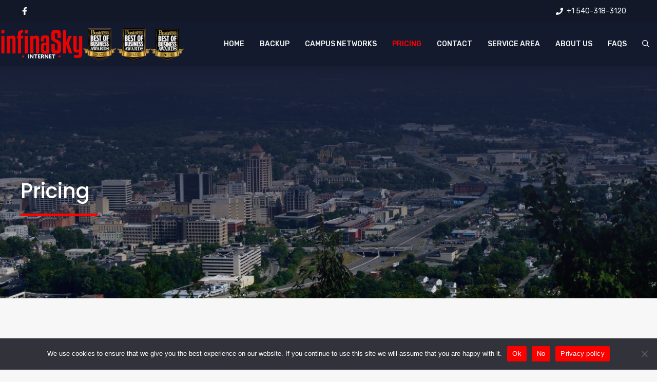

--- FILE ---
content_type: text/html; charset=UTF-8
request_url: https://infinasky.com/pricing/
body_size: 22608
content:
<!DOCTYPE html>
<html lang="en-US">
<head>
	<meta charset="UTF-8">
	<title>Pricing &#8211; InfinaSky Broadband Services</title>
<meta name='robots' content='max-image-preview:large' />
<meta name="viewport" content="width=device-width, initial-scale=1"><link href='https://fonts.gstatic.com' crossorigin rel='preconnect' />
<link href='https://fonts.googleapis.com' crossorigin rel='preconnect' />
<link rel="alternate" type="application/rss+xml" title="InfinaSky Broadband Services &raquo; Feed" href="https://infinasky.com/feed/" />
<link rel="alternate" type="application/rss+xml" title="InfinaSky Broadband Services &raquo; Comments Feed" href="https://infinasky.com/comments/feed/" />
<script>
window._wpemojiSettings = {"baseUrl":"https:\/\/s.w.org\/images\/core\/emoji\/14.0.0\/72x72\/","ext":".png","svgUrl":"https:\/\/s.w.org\/images\/core\/emoji\/14.0.0\/svg\/","svgExt":".svg","source":{"concatemoji":"https:\/\/infinasky.com\/wp-includes\/js\/wp-emoji-release.min.js?ver=6.3.3"}};
/*! This file is auto-generated */
!function(i,n){var o,s,e;function c(e){try{var t={supportTests:e,timestamp:(new Date).valueOf()};sessionStorage.setItem(o,JSON.stringify(t))}catch(e){}}function p(e,t,n){e.clearRect(0,0,e.canvas.width,e.canvas.height),e.fillText(t,0,0);var t=new Uint32Array(e.getImageData(0,0,e.canvas.width,e.canvas.height).data),r=(e.clearRect(0,0,e.canvas.width,e.canvas.height),e.fillText(n,0,0),new Uint32Array(e.getImageData(0,0,e.canvas.width,e.canvas.height).data));return t.every(function(e,t){return e===r[t]})}function u(e,t,n){switch(t){case"flag":return n(e,"\ud83c\udff3\ufe0f\u200d\u26a7\ufe0f","\ud83c\udff3\ufe0f\u200b\u26a7\ufe0f")?!1:!n(e,"\ud83c\uddfa\ud83c\uddf3","\ud83c\uddfa\u200b\ud83c\uddf3")&&!n(e,"\ud83c\udff4\udb40\udc67\udb40\udc62\udb40\udc65\udb40\udc6e\udb40\udc67\udb40\udc7f","\ud83c\udff4\u200b\udb40\udc67\u200b\udb40\udc62\u200b\udb40\udc65\u200b\udb40\udc6e\u200b\udb40\udc67\u200b\udb40\udc7f");case"emoji":return!n(e,"\ud83e\udef1\ud83c\udffb\u200d\ud83e\udef2\ud83c\udfff","\ud83e\udef1\ud83c\udffb\u200b\ud83e\udef2\ud83c\udfff")}return!1}function f(e,t,n){var r="undefined"!=typeof WorkerGlobalScope&&self instanceof WorkerGlobalScope?new OffscreenCanvas(300,150):i.createElement("canvas"),a=r.getContext("2d",{willReadFrequently:!0}),o=(a.textBaseline="top",a.font="600 32px Arial",{});return e.forEach(function(e){o[e]=t(a,e,n)}),o}function t(e){var t=i.createElement("script");t.src=e,t.defer=!0,i.head.appendChild(t)}"undefined"!=typeof Promise&&(o="wpEmojiSettingsSupports",s=["flag","emoji"],n.supports={everything:!0,everythingExceptFlag:!0},e=new Promise(function(e){i.addEventListener("DOMContentLoaded",e,{once:!0})}),new Promise(function(t){var n=function(){try{var e=JSON.parse(sessionStorage.getItem(o));if("object"==typeof e&&"number"==typeof e.timestamp&&(new Date).valueOf()<e.timestamp+604800&&"object"==typeof e.supportTests)return e.supportTests}catch(e){}return null}();if(!n){if("undefined"!=typeof Worker&&"undefined"!=typeof OffscreenCanvas&&"undefined"!=typeof URL&&URL.createObjectURL&&"undefined"!=typeof Blob)try{var e="postMessage("+f.toString()+"("+[JSON.stringify(s),u.toString(),p.toString()].join(",")+"));",r=new Blob([e],{type:"text/javascript"}),a=new Worker(URL.createObjectURL(r),{name:"wpTestEmojiSupports"});return void(a.onmessage=function(e){c(n=e.data),a.terminate(),t(n)})}catch(e){}c(n=f(s,u,p))}t(n)}).then(function(e){for(var t in e)n.supports[t]=e[t],n.supports.everything=n.supports.everything&&n.supports[t],"flag"!==t&&(n.supports.everythingExceptFlag=n.supports.everythingExceptFlag&&n.supports[t]);n.supports.everythingExceptFlag=n.supports.everythingExceptFlag&&!n.supports.flag,n.DOMReady=!1,n.readyCallback=function(){n.DOMReady=!0}}).then(function(){return e}).then(function(){var e;n.supports.everything||(n.readyCallback(),(e=n.source||{}).concatemoji?t(e.concatemoji):e.wpemoji&&e.twemoji&&(t(e.twemoji),t(e.wpemoji)))}))}((window,document),window._wpemojiSettings);
</script>
<style>
img.wp-smiley,
img.emoji {
	display: inline !important;
	border: none !important;
	box-shadow: none !important;
	height: 1em !important;
	width: 1em !important;
	margin: 0 0.07em !important;
	vertical-align: -0.1em !important;
	background: none !important;
	padding: 0 !important;
}
</style>
	<link rel='stylesheet' id='wp-block-library-css' href='https://infinasky.com/wp-includes/css/dist/block-library/style.min.css?ver=6.3.3' media='all' />
<style id='classic-theme-styles-inline-css'>
/*! This file is auto-generated */
.wp-block-button__link{color:#fff;background-color:#32373c;border-radius:9999px;box-shadow:none;text-decoration:none;padding:calc(.667em + 2px) calc(1.333em + 2px);font-size:1.125em}.wp-block-file__button{background:#32373c;color:#fff;text-decoration:none}
</style>
<style id='global-styles-inline-css'>
body{--wp--preset--color--black: #000000;--wp--preset--color--cyan-bluish-gray: #abb8c3;--wp--preset--color--white: #ffffff;--wp--preset--color--pale-pink: #f78da7;--wp--preset--color--vivid-red: #cf2e2e;--wp--preset--color--luminous-vivid-orange: #ff6900;--wp--preset--color--luminous-vivid-amber: #fcb900;--wp--preset--color--light-green-cyan: #7bdcb5;--wp--preset--color--vivid-green-cyan: #00d084;--wp--preset--color--pale-cyan-blue: #8ed1fc;--wp--preset--color--vivid-cyan-blue: #0693e3;--wp--preset--color--vivid-purple: #9b51e0;--wp--preset--color--contrast: var(--contrast);--wp--preset--color--contrast-2: var(--contrast-2);--wp--preset--color--contrast-3: var(--contrast-3);--wp--preset--color--base: var(--base);--wp--preset--color--base-2: var(--base-2);--wp--preset--color--accent: var(--accent);--wp--preset--color--accent-2: var(--accent-2);--wp--preset--color--accent-3: var(--accent-3);--wp--preset--color--kb-palette-1: #888888;--wp--preset--gradient--vivid-cyan-blue-to-vivid-purple: linear-gradient(135deg,rgba(6,147,227,1) 0%,rgb(155,81,224) 100%);--wp--preset--gradient--light-green-cyan-to-vivid-green-cyan: linear-gradient(135deg,rgb(122,220,180) 0%,rgb(0,208,130) 100%);--wp--preset--gradient--luminous-vivid-amber-to-luminous-vivid-orange: linear-gradient(135deg,rgba(252,185,0,1) 0%,rgba(255,105,0,1) 100%);--wp--preset--gradient--luminous-vivid-orange-to-vivid-red: linear-gradient(135deg,rgba(255,105,0,1) 0%,rgb(207,46,46) 100%);--wp--preset--gradient--very-light-gray-to-cyan-bluish-gray: linear-gradient(135deg,rgb(238,238,238) 0%,rgb(169,184,195) 100%);--wp--preset--gradient--cool-to-warm-spectrum: linear-gradient(135deg,rgb(74,234,220) 0%,rgb(151,120,209) 20%,rgb(207,42,186) 40%,rgb(238,44,130) 60%,rgb(251,105,98) 80%,rgb(254,248,76) 100%);--wp--preset--gradient--blush-light-purple: linear-gradient(135deg,rgb(255,206,236) 0%,rgb(152,150,240) 100%);--wp--preset--gradient--blush-bordeaux: linear-gradient(135deg,rgb(254,205,165) 0%,rgb(254,45,45) 50%,rgb(107,0,62) 100%);--wp--preset--gradient--luminous-dusk: linear-gradient(135deg,rgb(255,203,112) 0%,rgb(199,81,192) 50%,rgb(65,88,208) 100%);--wp--preset--gradient--pale-ocean: linear-gradient(135deg,rgb(255,245,203) 0%,rgb(182,227,212) 50%,rgb(51,167,181) 100%);--wp--preset--gradient--electric-grass: linear-gradient(135deg,rgb(202,248,128) 0%,rgb(113,206,126) 100%);--wp--preset--gradient--midnight: linear-gradient(135deg,rgb(2,3,129) 0%,rgb(40,116,252) 100%);--wp--preset--font-size--small: 13px;--wp--preset--font-size--medium: 20px;--wp--preset--font-size--large: 36px;--wp--preset--font-size--x-large: 42px;--wp--preset--spacing--20: 0.44rem;--wp--preset--spacing--30: 0.67rem;--wp--preset--spacing--40: 1rem;--wp--preset--spacing--50: 1.5rem;--wp--preset--spacing--60: 2.25rem;--wp--preset--spacing--70: 3.38rem;--wp--preset--spacing--80: 5.06rem;--wp--preset--shadow--natural: 6px 6px 9px rgba(0, 0, 0, 0.2);--wp--preset--shadow--deep: 12px 12px 50px rgba(0, 0, 0, 0.4);--wp--preset--shadow--sharp: 6px 6px 0px rgba(0, 0, 0, 0.2);--wp--preset--shadow--outlined: 6px 6px 0px -3px rgba(255, 255, 255, 1), 6px 6px rgba(0, 0, 0, 1);--wp--preset--shadow--crisp: 6px 6px 0px rgba(0, 0, 0, 1);}:where(.is-layout-flex){gap: 0.5em;}:where(.is-layout-grid){gap: 0.5em;}body .is-layout-flow > .alignleft{float: left;margin-inline-start: 0;margin-inline-end: 2em;}body .is-layout-flow > .alignright{float: right;margin-inline-start: 2em;margin-inline-end: 0;}body .is-layout-flow > .aligncenter{margin-left: auto !important;margin-right: auto !important;}body .is-layout-constrained > .alignleft{float: left;margin-inline-start: 0;margin-inline-end: 2em;}body .is-layout-constrained > .alignright{float: right;margin-inline-start: 2em;margin-inline-end: 0;}body .is-layout-constrained > .aligncenter{margin-left: auto !important;margin-right: auto !important;}body .is-layout-constrained > :where(:not(.alignleft):not(.alignright):not(.alignfull)){max-width: var(--wp--style--global--content-size);margin-left: auto !important;margin-right: auto !important;}body .is-layout-constrained > .alignwide{max-width: var(--wp--style--global--wide-size);}body .is-layout-flex{display: flex;}body .is-layout-flex{flex-wrap: wrap;align-items: center;}body .is-layout-flex > *{margin: 0;}body .is-layout-grid{display: grid;}body .is-layout-grid > *{margin: 0;}:where(.wp-block-columns.is-layout-flex){gap: 2em;}:where(.wp-block-columns.is-layout-grid){gap: 2em;}:where(.wp-block-post-template.is-layout-flex){gap: 1.25em;}:where(.wp-block-post-template.is-layout-grid){gap: 1.25em;}.has-black-color{color: var(--wp--preset--color--black) !important;}.has-cyan-bluish-gray-color{color: var(--wp--preset--color--cyan-bluish-gray) !important;}.has-white-color{color: var(--wp--preset--color--white) !important;}.has-pale-pink-color{color: var(--wp--preset--color--pale-pink) !important;}.has-vivid-red-color{color: var(--wp--preset--color--vivid-red) !important;}.has-luminous-vivid-orange-color{color: var(--wp--preset--color--luminous-vivid-orange) !important;}.has-luminous-vivid-amber-color{color: var(--wp--preset--color--luminous-vivid-amber) !important;}.has-light-green-cyan-color{color: var(--wp--preset--color--light-green-cyan) !important;}.has-vivid-green-cyan-color{color: var(--wp--preset--color--vivid-green-cyan) !important;}.has-pale-cyan-blue-color{color: var(--wp--preset--color--pale-cyan-blue) !important;}.has-vivid-cyan-blue-color{color: var(--wp--preset--color--vivid-cyan-blue) !important;}.has-vivid-purple-color{color: var(--wp--preset--color--vivid-purple) !important;}.has-black-background-color{background-color: var(--wp--preset--color--black) !important;}.has-cyan-bluish-gray-background-color{background-color: var(--wp--preset--color--cyan-bluish-gray) !important;}.has-white-background-color{background-color: var(--wp--preset--color--white) !important;}.has-pale-pink-background-color{background-color: var(--wp--preset--color--pale-pink) !important;}.has-vivid-red-background-color{background-color: var(--wp--preset--color--vivid-red) !important;}.has-luminous-vivid-orange-background-color{background-color: var(--wp--preset--color--luminous-vivid-orange) !important;}.has-luminous-vivid-amber-background-color{background-color: var(--wp--preset--color--luminous-vivid-amber) !important;}.has-light-green-cyan-background-color{background-color: var(--wp--preset--color--light-green-cyan) !important;}.has-vivid-green-cyan-background-color{background-color: var(--wp--preset--color--vivid-green-cyan) !important;}.has-pale-cyan-blue-background-color{background-color: var(--wp--preset--color--pale-cyan-blue) !important;}.has-vivid-cyan-blue-background-color{background-color: var(--wp--preset--color--vivid-cyan-blue) !important;}.has-vivid-purple-background-color{background-color: var(--wp--preset--color--vivid-purple) !important;}.has-black-border-color{border-color: var(--wp--preset--color--black) !important;}.has-cyan-bluish-gray-border-color{border-color: var(--wp--preset--color--cyan-bluish-gray) !important;}.has-white-border-color{border-color: var(--wp--preset--color--white) !important;}.has-pale-pink-border-color{border-color: var(--wp--preset--color--pale-pink) !important;}.has-vivid-red-border-color{border-color: var(--wp--preset--color--vivid-red) !important;}.has-luminous-vivid-orange-border-color{border-color: var(--wp--preset--color--luminous-vivid-orange) !important;}.has-luminous-vivid-amber-border-color{border-color: var(--wp--preset--color--luminous-vivid-amber) !important;}.has-light-green-cyan-border-color{border-color: var(--wp--preset--color--light-green-cyan) !important;}.has-vivid-green-cyan-border-color{border-color: var(--wp--preset--color--vivid-green-cyan) !important;}.has-pale-cyan-blue-border-color{border-color: var(--wp--preset--color--pale-cyan-blue) !important;}.has-vivid-cyan-blue-border-color{border-color: var(--wp--preset--color--vivid-cyan-blue) !important;}.has-vivid-purple-border-color{border-color: var(--wp--preset--color--vivid-purple) !important;}.has-vivid-cyan-blue-to-vivid-purple-gradient-background{background: var(--wp--preset--gradient--vivid-cyan-blue-to-vivid-purple) !important;}.has-light-green-cyan-to-vivid-green-cyan-gradient-background{background: var(--wp--preset--gradient--light-green-cyan-to-vivid-green-cyan) !important;}.has-luminous-vivid-amber-to-luminous-vivid-orange-gradient-background{background: var(--wp--preset--gradient--luminous-vivid-amber-to-luminous-vivid-orange) !important;}.has-luminous-vivid-orange-to-vivid-red-gradient-background{background: var(--wp--preset--gradient--luminous-vivid-orange-to-vivid-red) !important;}.has-very-light-gray-to-cyan-bluish-gray-gradient-background{background: var(--wp--preset--gradient--very-light-gray-to-cyan-bluish-gray) !important;}.has-cool-to-warm-spectrum-gradient-background{background: var(--wp--preset--gradient--cool-to-warm-spectrum) !important;}.has-blush-light-purple-gradient-background{background: var(--wp--preset--gradient--blush-light-purple) !important;}.has-blush-bordeaux-gradient-background{background: var(--wp--preset--gradient--blush-bordeaux) !important;}.has-luminous-dusk-gradient-background{background: var(--wp--preset--gradient--luminous-dusk) !important;}.has-pale-ocean-gradient-background{background: var(--wp--preset--gradient--pale-ocean) !important;}.has-electric-grass-gradient-background{background: var(--wp--preset--gradient--electric-grass) !important;}.has-midnight-gradient-background{background: var(--wp--preset--gradient--midnight) !important;}.has-small-font-size{font-size: var(--wp--preset--font-size--small) !important;}.has-medium-font-size{font-size: var(--wp--preset--font-size--medium) !important;}.has-large-font-size{font-size: var(--wp--preset--font-size--large) !important;}.has-x-large-font-size{font-size: var(--wp--preset--font-size--x-large) !important;}
.wp-block-navigation a:where(:not(.wp-element-button)){color: inherit;}
:where(.wp-block-post-template.is-layout-flex){gap: 1.25em;}:where(.wp-block-post-template.is-layout-grid){gap: 1.25em;}
:where(.wp-block-columns.is-layout-flex){gap: 2em;}:where(.wp-block-columns.is-layout-grid){gap: 2em;}
.wp-block-pullquote{font-size: 1.5em;line-height: 1.6;}
</style>
<link rel='stylesheet' id='cookie-notice-front-css' href='https://infinasky.com/wp-content/plugins/cookie-notice/css/front.min.css?ver=2.4.18' media='all' />
<link rel='stylesheet' id='generate-style-css' href='https://infinasky.com/wp-content/themes/generatepress/assets/css/main.min.css?ver=3.5.1' media='all' />
<style id='generate-style-inline-css'>
body{background-color:var(--base);color:var(--contrast-2);}a{color:var(--accent-2);}a:hover, a:focus, a:active{color:var(--accent-3);}.grid-container{max-width:1300px;}.wp-block-group__inner-container{max-width:1300px;margin-left:auto;margin-right:auto;}.site-header .header-image{width:170px;}.navigation-search{position:absolute;left:-99999px;pointer-events:none;visibility:hidden;z-index:20;width:100%;top:0;transition:opacity 100ms ease-in-out;opacity:0;}.navigation-search.nav-search-active{left:0;right:0;pointer-events:auto;visibility:visible;opacity:1;}.navigation-search input[type="search"]{outline:0;border:0;vertical-align:bottom;line-height:1;opacity:0.9;width:100%;z-index:20;border-radius:0;-webkit-appearance:none;height:60px;}.navigation-search input::-ms-clear{display:none;width:0;height:0;}.navigation-search input::-ms-reveal{display:none;width:0;height:0;}.navigation-search input::-webkit-search-decoration, .navigation-search input::-webkit-search-cancel-button, .navigation-search input::-webkit-search-results-button, .navigation-search input::-webkit-search-results-decoration{display:none;}.gen-sidebar-nav .navigation-search{top:auto;bottom:0;}:root{--contrast:#191e34;--contrast-2:#6e6e6e;--contrast-3:#bebebe;--base:#f7f7f7;--base-2:#ffffff;--accent:#ff0101;--accent-2:#25b05f;--accent-3:#27c468;}:root .has-contrast-color{color:var(--contrast);}:root .has-contrast-background-color{background-color:var(--contrast);}:root .has-contrast-2-color{color:var(--contrast-2);}:root .has-contrast-2-background-color{background-color:var(--contrast-2);}:root .has-contrast-3-color{color:var(--contrast-3);}:root .has-contrast-3-background-color{background-color:var(--contrast-3);}:root .has-base-color{color:var(--base);}:root .has-base-background-color{background-color:var(--base);}:root .has-base-2-color{color:var(--base-2);}:root .has-base-2-background-color{background-color:var(--base-2);}:root .has-accent-color{color:var(--accent);}:root .has-accent-background-color{background-color:var(--accent);}:root .has-accent-2-color{color:var(--accent-2);}:root .has-accent-2-background-color{background-color:var(--accent-2);}:root .has-accent-3-color{color:var(--accent-3);}:root .has-accent-3-background-color{background-color:var(--accent-3);}body, button, input, select, textarea{font-family:Rubik, sans-serif;}body{line-height:1.7;}.main-navigation a, .main-navigation .menu-toggle, .main-navigation .menu-bar-items{font-family:inherit;font-weight:500;text-transform:uppercase;font-size:14px;}.main-title{font-family:inherit;font-weight:normal;font-size:34px;}h1{font-family:Poppins, sans-serif;font-weight:500;font-size:40px;}@media (max-width:768px){h1{font-size:35px;}}h2{font-family:Poppins, sans-serif;font-weight:500;margin-bottom:8px;}@media (max-width:768px){h2{font-size:30px;}}h3{font-family:Poppins, sans-serif;font-weight:500;font-size:22px;line-height:1em;margin-bottom:7px;}@media (max-width:768px){h3{font-size:24px;}}h4{font-family:Poppins, sans-serif;font-weight:500;font-size:17px;margin-bottom:7px;}@media (max-width:768px){h4{font-size:22px;}}h5{font-family:Poppins, sans-serif;font-weight:500;text-transform:uppercase;font-size:11px;margin-bottom:10px;}@media (max-width:768px){h5{font-size:19px;}}h6{font-family:Poppins, sans-serif;font-weight:500;font-size:12px;margin-bottom:12px;}@media (max-width:768px){h6{font-size:17px;}}.site-info{font-family:inherit;font-size:14px;}.top-bar{background-color:#636363;color:#ffffff;}.top-bar a{color:#ffffff;}.top-bar a:hover{color:#303030;}.main-title a,.main-title a:hover{color:var(--base);}.site-description{color:var(--contrast-4);}.main-navigation,.main-navigation ul ul{background-color:#141a2e;}.main-navigation .main-nav ul li a, .main-navigation .menu-toggle, .main-navigation .menu-bar-items{color:var(--base);}.main-navigation .main-nav ul li:not([class*="current-menu-"]):hover > a, .main-navigation .main-nav ul li:not([class*="current-menu-"]):focus > a, .main-navigation .main-nav ul li.sfHover:not([class*="current-menu-"]) > a, .main-navigation .menu-bar-item:hover > a, .main-navigation .menu-bar-item.sfHover > a{color:#fc0000;}button.menu-toggle:hover,button.menu-toggle:focus{color:var(--base);}.main-navigation .main-nav ul li[class*="current-menu-"] > a{color:#ff0000;}.navigation-search input[type="search"],.navigation-search input[type="search"]:active, .navigation-search input[type="search"]:focus, .main-navigation .main-nav ul li.search-item.active > a, .main-navigation .menu-bar-items .search-item.active > a{color:var(--contrast-2);background-color:var(--base);opacity:1;}.main-navigation ul ul{background-color:var(--base);}.main-navigation .main-nav ul ul li a{color:#15206a;}.main-navigation .main-nav ul ul li:not([class*="current-menu-"]):hover > a,.main-navigation .main-nav ul ul li:not([class*="current-menu-"]):focus > a, .main-navigation .main-nav ul ul li.sfHover:not([class*="current-menu-"]) > a{background-color:var(--base);}.main-navigation .main-nav ul ul li[class*="current-menu-"] > a{background-color:rgba(191,191,191,0.71);}.separate-containers .inside-article, .separate-containers .comments-area, .separate-containers .page-header, .one-container .container, .separate-containers .paging-navigation, .inside-page-header{color:var(--contrast-2);background-color:var(--base);}.inside-article a,.paging-navigation a,.comments-area a,.page-header a{color:var(--accent-2);}.inside-article a:hover,.paging-navigation a:hover,.comments-area a:hover,.page-header a:hover{color:var(--accent-3);}.entry-title a{color:var(--contrast);}.entry-title a:hover{color:var(--contrast-2);}.entry-meta{color:var(--contrast-2);}h1{color:var(--contrast);}h2{color:var(--contrast);}h3{color:var(--contrast);}h4{color:var(--contrast);}h5{color:var(--contrast);}h6{color:var(--contrast);}.sidebar .widget{background-color:var(--base-2);}.footer-widgets{background-color:var(--base-2);}.footer-widgets .widget-title{color:var(--contrast);}.site-info{color:var(--base-2);background-color:var(--contrast);}.site-info a{color:var(--contrast-3);}.site-info a:hover{color:var(--base-2);}.footer-bar .widget_nav_menu .current-menu-item a{color:var(--base-2);}input[type="text"],input[type="email"],input[type="url"],input[type="password"],input[type="search"],input[type="tel"],input[type="number"],textarea,select{color:var(--contrast-2);background-color:var(--base);border-color:var(--contrast-3);}input[type="text"]:focus,input[type="email"]:focus,input[type="url"]:focus,input[type="password"]:focus,input[type="search"]:focus,input[type="tel"]:focus,input[type="number"]:focus,textarea:focus,select:focus{color:var(--contrast-2);background-color:var(--base-2);border-color:var(--contrast-3);}button,html input[type="button"],input[type="reset"],input[type="submit"],a.button,a.wp-block-button__link:not(.has-background){color:var(--base-2);background-color:var(--accent-2);}button:hover,html input[type="button"]:hover,input[type="reset"]:hover,input[type="submit"]:hover,a.button:hover,button:focus,html input[type="button"]:focus,input[type="reset"]:focus,input[type="submit"]:focus,a.button:focus,a.wp-block-button__link:not(.has-background):active,a.wp-block-button__link:not(.has-background):focus,a.wp-block-button__link:not(.has-background):hover{color:var(--base-2);background-color:var(--base-2);}a.generate-back-to-top{background-color:rgba( 0,0,0,0.4 );color:#ffffff;}a.generate-back-to-top:hover,a.generate-back-to-top:focus{background-color:rgba( 0,0,0,0.6 );color:#ffffff;}:root{--gp-search-modal-bg-color:var(--base-3);--gp-search-modal-text-color:var(--contrast);--gp-search-modal-overlay-bg-color:rgba(0,0,0,0.2);}@media (max-width: 860px){.main-navigation .menu-bar-item:hover > a, .main-navigation .menu-bar-item.sfHover > a{background:none;color:var(--base);}}.nav-below-header .main-navigation .inside-navigation.grid-container, .nav-above-header .main-navigation .inside-navigation.grid-container{padding:0px 25px 0px 25px;}.separate-containers .inside-article, .separate-containers .comments-area, .separate-containers .page-header, .separate-containers .paging-navigation, .one-container .site-content, .inside-page-header{padding:90px 0px 50px 0px;}.site-main .wp-block-group__inner-container{padding:90px 0px 50px 0px;}.separate-containers .paging-navigation{padding-top:20px;padding-bottom:20px;}.entry-content .alignwide, body:not(.no-sidebar) .entry-content .alignfull{margin-left:-0px;width:calc(100% + 0px);max-width:calc(100% + 0px);}.one-container.right-sidebar .site-main,.one-container.both-right .site-main{margin-right:0px;}.one-container.left-sidebar .site-main,.one-container.both-left .site-main{margin-left:0px;}.one-container.both-sidebars .site-main{margin:0px;}.one-container.archive .post:not(:last-child):not(.is-loop-template-item), .one-container.blog .post:not(:last-child):not(.is-loop-template-item){padding-bottom:50px;}.main-navigation .main-nav ul li a,.menu-toggle,.main-navigation .menu-bar-item > a{padding-left:15px;padding-right:15px;line-height:85px;}.main-navigation .main-nav ul ul li a{padding:10px 15px 10px 15px;}.main-navigation ul ul{width:120px;}.navigation-search input[type="search"]{height:85px;}.rtl .menu-item-has-children .dropdown-menu-toggle{padding-left:15px;}.menu-item-has-children .dropdown-menu-toggle{padding-right:15px;}.rtl .main-navigation .main-nav ul li.menu-item-has-children > a{padding-right:15px;}.widget-area .widget{padding:20px;}@media (max-width:768px){.separate-containers .inside-article, .separate-containers .comments-area, .separate-containers .page-header, .separate-containers .paging-navigation, .one-container .site-content, .inside-page-header{padding:60px 30px 60px 30px;}.site-main .wp-block-group__inner-container{padding:60px 30px 60px 30px;}.inside-top-bar{padding-right:30px;padding-left:30px;}.inside-header{padding-right:30px;padding-left:30px;}.widget-area .widget{padding-top:30px;padding-right:30px;padding-bottom:30px;padding-left:30px;}.footer-widgets-container{padding-top:30px;padding-right:30px;padding-bottom:30px;padding-left:30px;}.inside-site-info{padding-right:30px;padding-left:30px;}.entry-content .alignwide, body:not(.no-sidebar) .entry-content .alignfull{margin-left:-30px;width:calc(100% + 60px);max-width:calc(100% + 60px);}.one-container .site-main .paging-navigation{margin-bottom:20px;}}/* End cached CSS */.is-right-sidebar{width:30%;}.is-left-sidebar{width:30%;}.site-content .content-area{width:100%;}@media (max-width: 860px){.main-navigation .menu-toggle,.sidebar-nav-mobile:not(#sticky-placeholder){display:block;}.main-navigation ul,.gen-sidebar-nav,.main-navigation:not(.slideout-navigation):not(.toggled) .main-nav > ul,.has-inline-mobile-toggle #site-navigation .inside-navigation > *:not(.navigation-search):not(.main-nav){display:none;}.nav-align-right .inside-navigation,.nav-align-center .inside-navigation{justify-content:space-between;}}
.elementor-template-full-width .site-content{display:block;}
.dynamic-author-image-rounded{border-radius:100%;}.dynamic-featured-image, .dynamic-author-image{vertical-align:middle;}.one-container.blog .dynamic-content-template:not(:last-child), .one-container.archive .dynamic-content-template:not(:last-child){padding-bottom:0px;}.dynamic-entry-excerpt > p:last-child{margin-bottom:0px;}
.main-navigation .main-nav ul li a,.menu-toggle,.main-navigation .menu-bar-item > a{transition: line-height 300ms ease}.main-navigation.toggled .main-nav > ul{background-color: #141a2e}.sticky-enabled .gen-sidebar-nav.is_stuck .main-navigation {margin-bottom: 0px;}.sticky-enabled .gen-sidebar-nav.is_stuck {z-index: 500;}.sticky-enabled .main-navigation.is_stuck {box-shadow: 0 2px 2px -2px rgba(0, 0, 0, .2);}.navigation-stick:not(.gen-sidebar-nav) {left: 0;right: 0;width: 100% !important;}.nav-float-right .navigation-stick {width: 100% !important;left: 0;}.nav-float-right .navigation-stick .navigation-branding {margin-right: auto;}.main-navigation.has-sticky-branding:not(.grid-container) .inside-navigation:not(.grid-container) .navigation-branding{margin-left: 10px;}
.post-image:not(:first-child), .page-content:not(:first-child), .entry-content:not(:first-child), .entry-summary:not(:first-child), footer.entry-meta{margin-top:1.5em;}.post-image-above-header .inside-article div.featured-image, .post-image-above-header .inside-article div.post-image{margin-bottom:1.5em;}@media (max-width: 1024px),(min-width:1025px){.main-navigation.sticky-navigation-transition .main-nav > ul > li > a,.sticky-navigation-transition .menu-toggle,.main-navigation.sticky-navigation-transition .menu-bar-item > a, .sticky-navigation-transition .navigation-branding .main-title{line-height:75px;}.main-navigation.sticky-navigation-transition .site-logo img, .main-navigation.sticky-navigation-transition .navigation-search input[type="search"], .main-navigation.sticky-navigation-transition .navigation-branding img{height:75px;}}
</style>
<link rel='stylesheet' id='generate-google-fonts-css' href='https://fonts.googleapis.com/css?family=Rubik%3A300%2Cregular%2C500%2C600%2C700%2C800%2C900%2C300italic%2Citalic%2C500italic%2C600italic%2C700italic%2C800italic%2C900italic%7CPoppins%3A100%2C100italic%2C200%2C200italic%2C300%2C300italic%2Cregular%2Citalic%2C500%2C500italic%2C600%2C600italic%2C700%2C700italic%2C800%2C800italic%2C900%2C900italic&#038;display=auto&#038;ver=3.5.1' media='all' />
<style id='kadence-blocks-advancedheading-inline-css'>
.wp-block-kadence-advancedheading mark{background:transparent;border-style:solid;border-width:0}.wp-block-kadence-advancedheading mark.kt-highlight{color:#f76a0c;}.kb-adv-heading-icon{display: inline-flex;justify-content: center;align-items: center;}
</style>
<link rel='stylesheet' id='generateblocks-css' href='https://infinasky.com/wp-content/uploads/generateblocks/style-12.css?ver=1758113844' media='all' />
<style id='kadence-blocks-global-variables-inline-css'>
:root {--global-kb-font-size-sm:clamp(0.8rem, 0.73rem + 0.217vw, 0.9rem);--global-kb-font-size-md:clamp(1.1rem, 0.995rem + 0.326vw, 1.25rem);--global-kb-font-size-lg:clamp(1.75rem, 1.576rem + 0.543vw, 2rem);--global-kb-font-size-xl:clamp(2.25rem, 1.728rem + 1.63vw, 3rem);--global-kb-font-size-xxl:clamp(2.5rem, 1.456rem + 3.26vw, 4rem);--global-kb-font-size-xxxl:clamp(2.75rem, 0.489rem + 7.065vw, 6rem);}:root {--global-palette1: #3182CE;--global-palette2: #2B6CB0;--global-palette3: #1A202C;--global-palette4: #2D3748;--global-palette5: #4A5568;--global-palette6: #718096;--global-palette7: #EDF2F7;--global-palette8: #F7FAFC;--global-palette9: #ffffff;}
</style>
<link rel='stylesheet' id='generate-offside-css' href='https://infinasky.com/wp-content/plugins/gp-premium/menu-plus/functions/css/offside.min.css?ver=2.3.2' media='all' />
<style id='generate-offside-inline-css'>
:root{--gp-slideout-width:265px;}.slideout-navigation.main-navigation{background-color:var(--contrast);}.slideout-navigation, .slideout-navigation a{color:var(--base);}.slideout-navigation button.slideout-exit{color:var(--base);padding-left:15px;padding-right:15px;}.slide-opened nav.toggled .menu-toggle:before{display:none;}@media (max-width: 860px){.menu-bar-item.slideout-toggle{display:none;}}
</style>
<link rel='stylesheet' id='generate-navigation-branding-css' href='https://infinasky.com/wp-content/plugins/gp-premium/menu-plus/functions/css/navigation-branding-flex.min.css?ver=2.3.2' media='all' />
<style id='generate-navigation-branding-inline-css'>
@media (max-width: 860px){.site-header, #site-navigation, #sticky-navigation{display:none !important;opacity:0.0;}#mobile-header{display:block !important;width:100% !important;}#mobile-header .main-nav > ul{display:none;}#mobile-header.toggled .main-nav > ul, #mobile-header .menu-toggle, #mobile-header .mobile-bar-items{display:block;}#mobile-header .main-nav{-ms-flex:0 0 100%;flex:0 0 100%;-webkit-box-ordinal-group:5;-ms-flex-order:4;order:4;}}.main-navigation.has-branding .inside-navigation.grid-container, .main-navigation.has-branding.grid-container .inside-navigation:not(.grid-container){padding:0px;}.main-navigation.has-branding:not(.grid-container) .inside-navigation:not(.grid-container) .navigation-branding{margin-left:10px;}.main-navigation .sticky-navigation-logo, .main-navigation.navigation-stick .site-logo:not(.mobile-header-logo){display:none;}.main-navigation.navigation-stick .sticky-navigation-logo{display:block;}.navigation-branding img, .site-logo.mobile-header-logo img{height:85px;width:auto;}.navigation-branding .main-title{line-height:85px;}@media (max-width: 860px){.main-navigation.has-branding.nav-align-center .menu-bar-items, .main-navigation.has-sticky-branding.navigation-stick.nav-align-center .menu-bar-items{margin-left:auto;}.navigation-branding{margin-right:auto;margin-left:10px;}.navigation-branding .main-title, .mobile-header-navigation .site-logo{margin-left:10px;}.main-navigation.has-branding .inside-navigation.grid-container{padding:0px;}}
</style>
<style id='kadence_blocks_css-inline-css'>
.wp-block-kadence-advancedheading.kt-adv-heading12_092147-6b, .wp-block-kadence-advancedheading.kt-adv-heading12_092147-6b[data-kb-block="kb-adv-heading12_092147-6b"]{text-align:center;line-height:37px;}
</style>
<link rel='stylesheet' id='bdt-uikit-css' href='https://infinasky.com/wp-content/plugins/bdthemes-element-pack-lite/assets/css/bdt-uikit.css?ver=3.21.7' media='all' />
<link rel='stylesheet' id='ep-helper-css' href='https://infinasky.com/wp-content/plugins/bdthemes-element-pack-lite/assets/css/ep-helper.css?ver=5.10.1' media='all' />
<style id="kadence_blocks_palette_css">:root .has-kb-palette-1-color{color:#888888}:root .has-kb-palette-1-background-color{background-color:#888888}</style><script src='https://infinasky.com/wp-includes/js/jquery/jquery.min.js?ver=3.7.0' id='jquery-core-js'></script>
<script id="cookie-notice-front-js-before">
var cnArgs = {"ajaxUrl":"https:\/\/infinasky.com\/wp-admin\/admin-ajax.php","nonce":"fe6b6e0d06","hideEffect":"fade","position":"bottom","onScroll":true,"onScrollOffset":100,"onClick":true,"cookieName":"cookie_notice_accepted","cookieTime":15811200,"cookieTimeRejected":15811200,"globalCookie":false,"redirection":true,"cache":false,"revokeCookies":false,"revokeCookiesOpt":"automatic"};
</script>
<script src='https://infinasky.com/wp-content/plugins/cookie-notice/js/front.min.js?ver=2.4.18' id='cookie-notice-front-js'></script>
<script src='https://infinasky.com/wp-includes/js/jquery/jquery-migrate.min.js?ver=3.4.1' id='jquery-migrate-js'></script>
<link rel="https://api.w.org/" href="https://infinasky.com/wp-json/" /><link rel="alternate" type="application/json" href="https://infinasky.com/wp-json/wp/v2/pages/12" /><link rel="EditURI" type="application/rsd+xml" title="RSD" href="https://infinasky.com/xmlrpc.php?rsd" />
<meta name="generator" content="WordPress 6.3.3" />
<link rel="canonical" href="https://infinasky.com/pricing/" />
<link rel='shortlink' href='https://infinasky.com/?p=12' />
<link rel="alternate" type="application/json+oembed" href="https://infinasky.com/wp-json/oembed/1.0/embed?url=https%3A%2F%2Finfinasky.com%2Fpricing%2F" />
<link rel="alternate" type="text/xml+oembed" href="https://infinasky.com/wp-json/oembed/1.0/embed?url=https%3A%2F%2Finfinasky.com%2Fpricing%2F&#038;format=xml" />
<script type='text/javascript'>
(function(_a,id,a,_) {
  function Modal(){
    var h = a.createElement('script'); h.type = 'text/javascript'; h.async = true;
    var e = id; h.src = e+(e.indexOf("?")>=0?"&":"?")+'ref='+_;
    var y = a.getElementsByTagName('script')[0]; y.parentNode.insertBefore(h, y);
    h.onload = h.onreadystatechange = function() {
      var r = this.readyState; if (r && r != 'complete' && r != 'loaded') return;
      try { HeymarketWidget.construct(_); } catch (e) {}
    };
  };
  (_a.attachEvent ? _a.attachEvent('onload', Modal) : _a.addEventListener('load', Modal, false));
})(window,'https://widget.heymarket.com/heymk-widget.bundle.js',document,{
  CLIENT_ID: "X4mus1EXw8t6Xl8TRfXfatYg_peS23MPPDkznGwB"
});
</script><meta name="generator" content="Elementor 3.24.7; features: additional_custom_breakpoints; settings: css_print_method-external, google_font-enabled, font_display-swap">
			<style>
				.e-con.e-parent:nth-of-type(n+4):not(.e-lazyloaded):not(.e-no-lazyload),
				.e-con.e-parent:nth-of-type(n+4):not(.e-lazyloaded):not(.e-no-lazyload) * {
					background-image: none !important;
				}
				@media screen and (max-height: 1024px) {
					.e-con.e-parent:nth-of-type(n+3):not(.e-lazyloaded):not(.e-no-lazyload),
					.e-con.e-parent:nth-of-type(n+3):not(.e-lazyloaded):not(.e-no-lazyload) * {
						background-image: none !important;
					}
				}
				@media screen and (max-height: 640px) {
					.e-con.e-parent:nth-of-type(n+2):not(.e-lazyloaded):not(.e-no-lazyload),
					.e-con.e-parent:nth-of-type(n+2):not(.e-lazyloaded):not(.e-no-lazyload) * {
						background-image: none !important;
					}
				}
			</style>
			<link rel="icon" href="https://infinasky.com/wp-content/uploads/2022/05/cropped-Favicon-800px-32x32.png" sizes="32x32" />
<link rel="icon" href="https://infinasky.com/wp-content/uploads/2022/05/cropped-Favicon-800px-192x192.png" sizes="192x192" />
<link rel="apple-touch-icon" href="https://infinasky.com/wp-content/uploads/2022/05/cropped-Favicon-800px-180x180.png" />
<meta name="msapplication-TileImage" content="https://infinasky.com/wp-content/uploads/2022/05/cropped-Favicon-800px-270x270.png" />
		<style id="wp-custom-css">
			/* GeneratePress Site CSS */ /* Drop shadows */
.drop-shadow {
	box-shadow: 5px 5px 10px 0px rgba(0,0,0,0.07);
}
.drop-shadow-2 {
	box-shadow: 0px 0px 25px 0px rgba(0,0,0,0.1);
}

/* FAQ */
.faq .lightweight-accordion {
	margin-bottom: 0.8em;
}
.faq .lightweight-accordion details summary::marker {
	content: "+ ";
}
.faq .lightweight-accordion .lightweight-accordion-body p {
	font-size: 16px;
}

/* Contact map */
.contact-map .gb-inside-container {
	line-height: 0;
} /* End GeneratePress Site CSS */

.wp-block-kadence-rowlayout {
    position: relative;
    z-index: 1;
}		</style>
		</head>

<body class="page-template-default page page-id-12 wp-custom-logo wp-embed-responsive cookies-not-set post-image-aligned-center slideout-enabled slideout-mobile sticky-menu-fade sticky-enabled both-sticky-menu mobile-header mobile-header-logo mobile-header-sticky no-sidebar nav-below-header one-container nav-search-enabled header-aligned-left dropdown-hover elementor-default elementor-kit-1512" itemtype="https://schema.org/WebPage" itemscope>
	<a class="screen-reader-text skip-link" href="#content" title="Skip to content">Skip to content</a><div class="gb-container gb-container-9ebe73fe hide-on-mobile"><div class="gb-inside-container">
<div class="gb-grid-wrapper gb-grid-wrapper-1ced39f6">
<div class="gb-grid-column gb-grid-column-3c7e4719"><div class="gb-container gb-container-3c7e4719"><div class="gb-inside-container">
<div class="gb-button-wrapper gb-button-wrapper-1abbd599">

<a class="gb-button gb-button-af14997c" href="https://www.facebook.com/Seiontec/"><span class="gb-icon"><svg aria-hidden="true" height="1em" width="1em" viewBox="0 0 320 512" xmlns="http://www.w3.org/2000/svg"><path fill="currentColor" d="M279.14 288l14.22-92.66h-88.91v-60.13c0-25.35 12.42-50.06 52.24-50.06h40.42V6.26S260.43 0 225.36 0c-73.22 0-121.08 44.38-121.08 124.72v70.62H22.89V288h81.39v224h100.17V288z"></path></svg></span></a>

</div>
</div></div></div>

<div class="gb-grid-column gb-grid-column-aa1cf785"><div class="gb-container gb-container-aa1cf785"><div class="gb-inside-container">
<div class="gb-button-wrapper gb-button-wrapper-9c0028cb">

<a class="gb-button gb-button-03388a5b" href="tel:+1 540-318-3120"><span class="gb-icon"><svg xmlns="http://www.w3.org/2000/svg" viewBox="0 0 512 512" width="1em" height="1em" aria-hidden="true"><path d="M493.4 24.6l-104-24c-11.3-2.6-22.9 3.3-27.5 13.9l-48 112c-4.2 9.8-1.4 21.3 6.9 28l60.6 49.6c-36 76.7-98.9 140.5-177.2 177.2l-49.6-60.6c-6.8-8.3-18.2-11.1-28-6.9l-112 48C3.9 366.5-2 378.1.6 389.4l24 104C27.1 504.2 36.7 512 48 512c256.1 0 464-207.5 464-464 0-11.2-7.7-20.9-18.6-23.4z" fill="currentColor"></path></svg></span><span class="gb-button-text">+1 540-318-3120</span></a>

</div>
</div></div></div>
</div>
</div></div>		<nav id="mobile-header" itemtype="https://schema.org/SiteNavigationElement" itemscope class="main-navigation mobile-header-navigation has-branding has-sticky-branding has-menu-bar-items">
			<div class="inside-navigation grid-container grid-parent">
				<form method="get" class="search-form navigation-search" action="https://infinasky.com/">
					<input type="search" class="search-field" value="" name="s" title="Search" />
				</form><div class="site-logo mobile-header-logo">
						<a href="https://infinasky.com/" title="InfinaSky Broadband Services" rel="home">
							<img fetchpriority="high" src="https://infinasky.com/wp-content/uploads/2025/09/Infinasky-Internet.png" alt="InfinaSky Broadband Services" class="is-logo-image" width="862" height="341" />
						</a>
					</div>					<button class="menu-toggle" aria-controls="mobile-menu" aria-expanded="false">
						<span class="gp-icon icon-menu-bars"><svg viewBox="0 0 512 512" aria-hidden="true" xmlns="http://www.w3.org/2000/svg" width="1em" height="1em"><path d="M0 96c0-13.255 10.745-24 24-24h464c13.255 0 24 10.745 24 24s-10.745 24-24 24H24c-13.255 0-24-10.745-24-24zm0 160c0-13.255 10.745-24 24-24h464c13.255 0 24 10.745 24 24s-10.745 24-24 24H24c-13.255 0-24-10.745-24-24zm0 160c0-13.255 10.745-24 24-24h464c13.255 0 24 10.745 24 24s-10.745 24-24 24H24c-13.255 0-24-10.745-24-24z" /></svg><svg viewBox="0 0 512 512" aria-hidden="true" xmlns="http://www.w3.org/2000/svg" width="1em" height="1em"><path d="M71.029 71.029c9.373-9.372 24.569-9.372 33.942 0L256 222.059l151.029-151.03c9.373-9.372 24.569-9.372 33.942 0 9.372 9.373 9.372 24.569 0 33.942L289.941 256l151.03 151.029c9.372 9.373 9.372 24.569 0 33.942-9.373 9.372-24.569 9.372-33.942 0L256 289.941l-151.029 151.03c-9.373 9.372-24.569 9.372-33.942 0-9.372-9.373-9.372-24.569 0-33.942L222.059 256 71.029 104.971c-9.372-9.373-9.372-24.569 0-33.942z" /></svg></span><span class="screen-reader-text">Menu</span>					</button>
					<div id="mobile-menu" class="main-nav"><ul id="menu-main" class=" menu sf-menu"><li id="menu-item-64" class="menu-item menu-item-type-post_type menu-item-object-page menu-item-home menu-item-64"><a href="https://infinasky.com/">Home</a></li>
<li id="menu-item-1909" class="menu-item menu-item-type-post_type menu-item-object-page menu-item-1909"><a href="https://infinasky.com/infinasky-backup-service/">Backup</a></li>
<li id="menu-item-2072" class="menu-item menu-item-type-post_type menu-item-object-page menu-item-2072"><a href="https://infinasky.com/campus-networks/">Campus Networks</a></li>
<li id="menu-item-1069" class="menu-item menu-item-type-post_type menu-item-object-page current-menu-item page_item page-item-12 current_page_item menu-item-1069"><a href="https://infinasky.com/pricing/" aria-current="page">Pricing</a></li>
<li id="menu-item-1313" class="menu-item menu-item-type-post_type menu-item-object-page menu-item-1313"><a href="https://infinasky.com/contact/">Contact</a></li>
<li id="menu-item-1068" class="menu-item menu-item-type-post_type menu-item-object-page menu-item-1068"><a href="https://infinasky.com/service-area/">Service Area</a></li>
<li id="menu-item-1070" class="menu-item menu-item-type-post_type menu-item-object-page menu-item-1070"><a href="https://infinasky.com/about/">About Us</a></li>
<li id="menu-item-1072" class="menu-item menu-item-type-post_type menu-item-object-page menu-item-1072"><a href="https://infinasky.com/faqs/">FAQs</a></li>
</ul></div><div class="menu-bar-items"><span class="menu-bar-item search-item"><a aria-label="Open Search Bar" href="#"><span class="gp-icon icon-search"><svg viewBox="0 0 512 512" aria-hidden="true" xmlns="http://www.w3.org/2000/svg" width="1em" height="1em"><path fill-rule="evenodd" clip-rule="evenodd" d="M208 48c-88.366 0-160 71.634-160 160s71.634 160 160 160 160-71.634 160-160S296.366 48 208 48zM0 208C0 93.125 93.125 0 208 0s208 93.125 208 208c0 48.741-16.765 93.566-44.843 129.024l133.826 134.018c9.366 9.379 9.355 24.575-.025 33.941-9.379 9.366-24.575 9.355-33.941-.025L337.238 370.987C301.747 399.167 256.839 416 208 416 93.125 416 0 322.875 0 208z" /></svg><svg viewBox="0 0 512 512" aria-hidden="true" xmlns="http://www.w3.org/2000/svg" width="1em" height="1em"><path d="M71.029 71.029c9.373-9.372 24.569-9.372 33.942 0L256 222.059l151.029-151.03c9.373-9.372 24.569-9.372 33.942 0 9.372 9.373 9.372 24.569 0 33.942L289.941 256l151.03 151.029c9.372 9.373 9.372 24.569 0 33.942-9.373 9.372-24.569 9.372-33.942 0L256 289.941l-151.029 151.03c-9.373 9.372-24.569 9.372-33.942 0-9.372-9.373-9.372-24.569 0-33.942L222.059 256 71.029 104.971c-9.372-9.373-9.372-24.569 0-33.942z" /></svg></span></a></span></div>			</div><!-- .inside-navigation -->
		</nav><!-- #site-navigation -->
				<nav class="has-branding has-sticky-branding main-navigation nav-align-right has-menu-bar-items sub-menu-right" id="site-navigation" aria-label="Primary"  itemtype="https://schema.org/SiteNavigationElement" itemscope>
			<div class="inside-navigation grid-container">
				<div class="navigation-branding"><div class="site-logo">
						<a href="https://infinasky.com/" title="InfinaSky Broadband Services" rel="home">
							<img  class="header-image is-logo-image" alt="InfinaSky Broadband Services" src="https://infinasky.com/wp-content/uploads/2025/09/infinaSkyBBBLogo.png" title="InfinaSky Broadband Services" srcset="https://infinasky.com/wp-content/uploads/2025/09/infinaSkyBBBLogo.png 1x, https://infinasky.com/wp-content/uploads/2024/11/cropped-infinaSkyLogoBoB.png 2x" width="660" height="120" />
						</a>
					</div><div class="sticky-navigation-logo">
					<a href="https://infinasky.com/" title="InfinaSky Broadband Services" rel="home">
						<img src="https://infinasky.com/wp-content/uploads/2025/09/Infinasky-Internet.png" class="is-logo-image" alt="InfinaSky Broadband Services" width="862" height="341" />
					</a>
				</div></div><form method="get" class="search-form navigation-search" action="https://infinasky.com/">
					<input type="search" class="search-field" value="" name="s" title="Search" />
				</form>				<button class="menu-toggle" aria-controls="generate-slideout-menu" aria-expanded="false">
					<span class="gp-icon icon-menu-bars"><svg viewBox="0 0 512 512" aria-hidden="true" xmlns="http://www.w3.org/2000/svg" width="1em" height="1em"><path d="M0 96c0-13.255 10.745-24 24-24h464c13.255 0 24 10.745 24 24s-10.745 24-24 24H24c-13.255 0-24-10.745-24-24zm0 160c0-13.255 10.745-24 24-24h464c13.255 0 24 10.745 24 24s-10.745 24-24 24H24c-13.255 0-24-10.745-24-24zm0 160c0-13.255 10.745-24 24-24h464c13.255 0 24 10.745 24 24s-10.745 24-24 24H24c-13.255 0-24-10.745-24-24z" /></svg><svg viewBox="0 0 512 512" aria-hidden="true" xmlns="http://www.w3.org/2000/svg" width="1em" height="1em"><path d="M71.029 71.029c9.373-9.372 24.569-9.372 33.942 0L256 222.059l151.029-151.03c9.373-9.372 24.569-9.372 33.942 0 9.372 9.373 9.372 24.569 0 33.942L289.941 256l151.03 151.029c9.372 9.373 9.372 24.569 0 33.942-9.373 9.372-24.569 9.372-33.942 0L256 289.941l-151.029 151.03c-9.373 9.372-24.569 9.372-33.942 0-9.372-9.373-9.372-24.569 0-33.942L222.059 256 71.029 104.971c-9.372-9.373-9.372-24.569 0-33.942z" /></svg></span><span class="screen-reader-text">Menu</span>				</button>
				<div id="primary-menu" class="main-nav"><ul id="menu-main-1" class=" menu sf-menu"><li class="menu-item menu-item-type-post_type menu-item-object-page menu-item-home menu-item-64"><a href="https://infinasky.com/">Home</a></li>
<li class="menu-item menu-item-type-post_type menu-item-object-page menu-item-1909"><a href="https://infinasky.com/infinasky-backup-service/">Backup</a></li>
<li class="menu-item menu-item-type-post_type menu-item-object-page menu-item-2072"><a href="https://infinasky.com/campus-networks/">Campus Networks</a></li>
<li class="menu-item menu-item-type-post_type menu-item-object-page current-menu-item page_item page-item-12 current_page_item menu-item-1069"><a href="https://infinasky.com/pricing/" aria-current="page">Pricing</a></li>
<li class="menu-item menu-item-type-post_type menu-item-object-page menu-item-1313"><a href="https://infinasky.com/contact/">Contact</a></li>
<li class="menu-item menu-item-type-post_type menu-item-object-page menu-item-1068"><a href="https://infinasky.com/service-area/">Service Area</a></li>
<li class="menu-item menu-item-type-post_type menu-item-object-page menu-item-1070"><a href="https://infinasky.com/about/">About Us</a></li>
<li class="menu-item menu-item-type-post_type menu-item-object-page menu-item-1072"><a href="https://infinasky.com/faqs/">FAQs</a></li>
</ul></div><div class="menu-bar-items"><span class="menu-bar-item search-item"><a aria-label="Open Search Bar" href="#"><span class="gp-icon icon-search"><svg viewBox="0 0 512 512" aria-hidden="true" xmlns="http://www.w3.org/2000/svg" width="1em" height="1em"><path fill-rule="evenodd" clip-rule="evenodd" d="M208 48c-88.366 0-160 71.634-160 160s71.634 160 160 160 160-71.634 160-160S296.366 48 208 48zM0 208C0 93.125 93.125 0 208 0s208 93.125 208 208c0 48.741-16.765 93.566-44.843 129.024l133.826 134.018c9.366 9.379 9.355 24.575-.025 33.941-9.379 9.366-24.575 9.355-33.941-.025L337.238 370.987C301.747 399.167 256.839 416 208 416 93.125 416 0 322.875 0 208z" /></svg><svg viewBox="0 0 512 512" aria-hidden="true" xmlns="http://www.w3.org/2000/svg" width="1em" height="1em"><path d="M71.029 71.029c9.373-9.372 24.569-9.372 33.942 0L256 222.059l151.029-151.03c9.373-9.372 24.569-9.372 33.942 0 9.372 9.373 9.372 24.569 0 33.942L289.941 256l151.03 151.029c9.372 9.373 9.372 24.569 0 33.942-9.373 9.372-24.569 9.372-33.942 0L256 289.941l-151.029 151.03c-9.373 9.372-24.569 9.372-33.942 0-9.372-9.373-9.372-24.569 0-33.942L222.059 256 71.029 104.971c-9.372-9.373-9.372-24.569 0-33.942z" /></svg></span></a></span></div>			</div>
		</nav>
		<div class="gb-container gb-container-46918c69"><div class="gb-inside-container">

<h1 class="gb-headline gb-headline-6c6d8b6b gb-headline-text">Pricing</h1>


<div class="gb-grid-wrapper gb-grid-wrapper-c796de8f">
<div class="gb-grid-column gb-grid-column-76c7c6f0"><div class="gb-container gb-container-76c7c6f0"><div class="gb-inside-container"></div></div></div>
</div>
</div></div>
	<div class="site grid-container container hfeed" id="page">
				<div class="site-content" id="content">
			
	<div class="content-area" id="primary">
		<main class="site-main" id="main">
			
<article id="post-12" class="post-12 page type-page status-publish" itemtype="https://schema.org/CreativeWork" itemscope>
	<div class="inside-article">
		
		<div class="entry-content" itemprop="text">
			
<h3 class="kt-adv-heading12_092147-6b wp-block-kadence-advancedheading" data-kb-block="kb-adv-heading12_092147-6b">We offer straightforward inclusive internet pricing with packages so you can stay connected and focus on the important things in your life. Check your address below, choose your plan and get started. Commercial level services are also available for all listed packages.</h3>


<div class="gb-container gb-container-eb9e28aa">
<div class="gb-grid-wrapper gb-grid-wrapper-b4cae3c2">
<div class="gb-grid-column gb-grid-column-834fa38e"><div class="gb-container gb-container-834fa38e">

<h2 class="gb-headline gb-headline-e0b10b14 gb-headline-text">Packages</h2>

</div></div>

<div class="gb-grid-column gb-grid-column-5ce7280c"><div class="gb-container gb-container-5ce7280c">

<div class="wp-block-group is-vertical is-content-justification-center is-layout-flex wp-container-1 wp-block-group-is-layout-flex">
<h3 class="gb-headline gb-headline-b6937738 gb-headline-text">Backup Plan</h3>



<p class="has-text-align-center">$25/mo<br>Download: 5 Mbps<br>Upload: 1 Mbps</p>
</div>

</div></div>

<div class="gb-grid-column gb-grid-column-8734a427"><div class="gb-container gb-container-8734a427">

<div class="wp-block-group is-vertical is-content-justification-center is-layout-flex wp-container-2 wp-block-group-is-layout-flex">
<h3 class="gb-headline gb-headline-6592f2ef gb-headline-text">Budget Saver</h3>



<p class="has-text-align-center">$45/mo<br>Download: 20 Mbps<br>Upload: 1 Mbps</p>
</div>

</div></div>

<div class="gb-grid-column gb-grid-column-4d6a64bb"><div class="gb-container gb-container-4d6a64bb">

<div class="wp-block-group is-vertical is-content-justification-center is-layout-flex wp-container-3 wp-block-group-is-layout-flex">
<h3 class="gb-headline gb-headline-e56602a8 gb-headline-text">Basic</h3>



<p class="has-text-align-center">$65/mo<br>Download: 25 Mbps<br>Upload: 5 Mbps</p>
</div>

</div></div>

<div class="gb-grid-column gb-grid-column-c1c4ca19"><div class="gb-container gb-container-c1c4ca19">

<div class="wp-block-group is-vertical is-content-justification-center is-layout-flex wp-container-4 wp-block-group-is-layout-flex">
<h3 class="gb-headline gb-headline-d9270197 gb-headline-text">Silver</h3>



<p class="has-text-align-center">$75/mo<br>Download: 35 Mbps<br>Upload: 7 Mbps</p>
</div>

</div></div>

<div class="gb-grid-column gb-grid-column-ba0c7327"><div class="gb-container gb-container-ba0c7327">

<div class="wp-block-group is-vertical is-content-justification-center is-layout-flex wp-container-5 wp-block-group-is-layout-flex">
<h3 class="gb-headline gb-headline-271fbcc7 gb-headline-text">Gold*</h3>



<p class="has-text-align-center">$85/mo<br>Download: 50 Mbps<br>Upload : 7 Mbps</p>
</div>

</div></div>

<div class="gb-grid-column gb-grid-column-68157859"><div class="gb-container gb-container-68157859">

<div class="wp-block-group is-vertical is-content-justification-center is-layout-flex wp-container-6 wp-block-group-is-layout-flex">
<h3 class="gb-headline gb-headline-8f627dbf gb-headline-text">Platinum*</h3>



<p class="has-text-align-center">$95/mo<br>Download: 75 Mbps<br>Upload: 10 Mbps</p>
</div>

</div></div>

<div class="gb-grid-column gb-grid-column-d6205a8d"><div class="gb-container gb-container-d6205a8d">

<div class="wp-block-group is-vertical is-content-justification-center is-layout-flex wp-container-7 wp-block-group-is-layout-flex">
<h3 class="gb-headline gb-headline-9649b0a2 gb-headline-text">Platinum-Plus*</h3>



<p class="has-text-align-center">$100/mo<br>Download: 100 Mbps<br>Upload : 25 Mbps</p>
</div>

</div></div>

<div class="gb-grid-column gb-grid-column-3a544b12"><div class="gb-container gb-container-3a544b12">

<p class="has-small-font-size">Seasonal services are available for all packages. Free package adjustments up to twice a year.<br>*Packages are subject to availability.</p>

</div></div>
</div>
</div>

<div class="gb-container gb-container-e81732d1">
<div class="gb-grid-wrapper gb-grid-wrapper-e2b4383e">
<div class="gb-grid-column gb-grid-column-91451b2e"><div class="gb-container gb-container-91451b2e">

<h2 class="gb-headline gb-headline-b51df5b5 gb-headline-text"><span style="color: red;">NEW</span> Limited Availability Fiber-X  Beta Plans</h2>

</div></div>

<div class="gb-grid-column gb-grid-column-844853f5"><div class="gb-container gb-container-844853f5">

<div class="wp-block-group is-vertical is-content-justification-center is-layout-flex wp-container-8 wp-block-group-is-layout-flex">
<h2 class="gb-headline gb-headline-ed26a4f9 gb-headline-text">Fiber-X Beta</h2>



<p>$100/mo<br>Download: 150+ Mbps<br>Upload: 50+ Mbps</p>
</div>

</div></div>

<div class="gb-grid-column gb-grid-column-022b7af9"><div class="gb-container gb-container-022b7af9">

<div class="wp-block-group is-vertical is-content-justification-center is-layout-flex wp-container-9 wp-block-group-is-layout-flex">
<h2 class="gb-headline gb-headline-3fbef9aa gb-headline-text">AirFiber-X Beta</h2>



<p>$100/mo<br>Download: 100+ Mbps<br>Upload: 50+ Mbps</p>
</div>

</div></div>

<div class="gb-grid-column gb-grid-column-bd67914d"><div class="gb-container gb-container-bd67914d">

<p class="has-small-font-size">Contact us at <a href="tel:5403183120">540.318.3120</a> or <a href="mailto:CS@Seiontec.com">CS@Seiontec.com</a> for Fiber-X Beta and AirFiber-X Beta availability and information.</p>

</div></div>
</div>
</div>

<div class="gb-container gb-container-b0fa352a">
<div class="gb-grid-wrapper gb-grid-wrapper-027e3c72">
<div class="gb-grid-column gb-grid-column-9c8add39"><div class="gb-container gb-container-9c8add39">

<div class="wp-block-group is-vertical is-content-justification-center is-layout-flex wp-container-10 wp-block-group-is-layout-flex">
<h2 class="gb-headline gb-headline-70ad78ab gb-headline-text">Wireless Routers</h2>



<p>Available routers have wireless meshing capabilities for extended coverage area.<br>Additional mesh devices are not subject to promo pricing.<br>Parental controls are configurable using our wireless. Contact us for additional information.</p>
</div>

</div></div>

<div class="gb-grid-column gb-grid-column-3a7a123d"><div class="gb-container gb-container-3a7a123d">

<div class="wp-block-group is-vertical is-content-justification-center is-layout-flex wp-container-11 wp-block-group-is-layout-flex">
<h3 class="gb-headline gb-headline-d0a0c2f6 gb-headline-text">Basic Wireless</h3>



<p class="has-text-align-center">$5/mo<br>Cudy WR1300 <br>Wifi 5 (AC 1200)<br></p>
</div>

</div></div>

<div class="gb-grid-column gb-grid-column-83906fef"><div class="gb-container gb-container-83906fef">

<div class="wp-block-group is-vertical is-content-justification-center is-layout-flex wp-container-12 wp-block-group-is-layout-flex">
<h3 class="gb-headline gb-headline-9aec767c gb-headline-text">Advanced Wireless</h3>



<p class="has-text-align-center">$10/mo<br>Innbox E92<br>Wifi 6 (AX 3000)<br></p>
</div>

</div></div>

<div class="gb-grid-column gb-grid-column-c14e390e"><div class="gb-container gb-container-c14e390e">

<div class="wp-block-group is-vertical is-content-justification-center is-layout-flex wp-container-13 wp-block-group-is-layout-flex">
<h3 class="gb-headline gb-headline-4d1982b9 gb-headline-text">Professional Wireless</h3>



<p class="has-text-align-center">$15/mo<br>Innbox E93<br>Wifi 6 (AX 3600)<br></p>
</div>

</div></div>
</div>
</div>

<div class="gb-container gb-container-6ac05f48">
<div class="gb-grid-wrapper gb-grid-wrapper-b383e403">
<div class="gb-grid-column gb-grid-column-af27c72a"><div class="gb-container gb-container-af27c72a">

<div class="wp-block-group is-vertical is-content-justification-center is-layout-flex wp-container-14 wp-block-group-is-layout-flex">
<h2 class="gb-headline gb-headline-8cd0c4cf gb-headline-text">Discounts</h2>



<p class="has-text-align-center">*Each discount is 5% off of the total monthly cost before taxes.<br>Discounts are available for the following:</p>
</div>

</div></div>

<div class="gb-grid-column gb-grid-column-da78574f"><div class="gb-container gb-container-da78574f">

<p>Annual Payment<br>Military/Veterans<br>Students/Teachers<br>Seniors (65+)</p>

</div></div>

<div class="gb-grid-column gb-grid-column-0a25dfab"><div class="gb-container gb-container-0a25dfab">

<p>First Responders<br>Work-From-Home<br>Disability</p>

</div></div>

<div class="gb-grid-column gb-grid-column-2f3f4024"><div class="gb-container gb-container-2f3f4024">

<p class="has-small-font-size">*Discounts limitations apply. Contact us for additional info.<br></p>

</div></div>
</div>
</div>

<div class="gb-container gb-container-99183a70">

<h2 class="gb-headline gb-headline-9fccd2df gb-headline-text">Broadband Facts</h2>


<div class="gb-container gb-container-2d2fdc2f">
<div class="gb-grid-wrapper gb-grid-wrapper-d07befaf">
<div class="gb-grid-column gb-grid-column-9f393b7e"><div class="gb-container gb-container-9f393b7e">

<figure class="gb-block-image gb-block-image-98192fb7"><a href="https://infinasky.com/wp-content/uploads/2024/11/BroadbandFactsLabel-BackupPlan-1-485x1024.jpg" target="_blank" rel="noopener noreferrer"><img loading="lazy" decoding="async" width="485" height="1024" class="gb-image gb-image-98192fb7" src="https://infinasky.com/wp-content/uploads/2024/11/BroadbandFactsLabel-BackupPlan-1-485x1024.jpg" alt="" title="BroadbandFactsLabel-BackupPlan" srcset="https://infinasky.com/wp-content/uploads/2024/11/BroadbandFactsLabel-BackupPlan-1-485x1024.jpg 485w, https://infinasky.com/wp-content/uploads/2024/11/BroadbandFactsLabel-BackupPlan-1-142x300.jpg 142w, https://infinasky.com/wp-content/uploads/2024/11/BroadbandFactsLabel-BackupPlan-1.jpg 514w" sizes="(max-width: 485px) 100vw, 485px" /></a></figure>

</div></div>

<div class="gb-grid-column gb-grid-column-3f9131a7"><div class="gb-container gb-container-3f9131a7">

<figure class="gb-block-image gb-block-image-be09b778"><a href="https://infinasky.com/wp-content/uploads/2024/11/BroadbandFactsLabel-BudgetSaver-1-485x1024.jpg" target="_blank" rel="noopener noreferrer"><img loading="lazy" decoding="async" width="485" height="1024" class="gb-image gb-image-be09b778" src="https://infinasky.com/wp-content/uploads/2024/11/BroadbandFactsLabel-BudgetSaver-1-485x1024.jpg" alt="" title="BroadbandFactsLabel-BudgetSaver" srcset="https://infinasky.com/wp-content/uploads/2024/11/BroadbandFactsLabel-BudgetSaver-1-485x1024.jpg 485w, https://infinasky.com/wp-content/uploads/2024/11/BroadbandFactsLabel-BudgetSaver-1-142x300.jpg 142w, https://infinasky.com/wp-content/uploads/2024/11/BroadbandFactsLabel-BudgetSaver-1.jpg 514w" sizes="(max-width: 485px) 100vw, 485px" /></a></figure>

</div></div>

<div class="gb-grid-column gb-grid-column-928f4454"><div class="gb-container gb-container-928f4454">

<figure class="gb-block-image gb-block-image-60e57f74"><a href="https://infinasky.com/wp-content/uploads/2024/11/BroadbandFactsLabel-Basic-1-485x1024.jpg" target="_blank" rel="noopener noreferrer"><img loading="lazy" decoding="async" width="485" height="1024" class="gb-image gb-image-60e57f74" src="https://infinasky.com/wp-content/uploads/2024/11/BroadbandFactsLabel-Basic-1-485x1024.jpg" alt="" title="BroadbandFactsLabel-Basic" srcset="https://infinasky.com/wp-content/uploads/2024/11/BroadbandFactsLabel-Basic-1-485x1024.jpg 485w, https://infinasky.com/wp-content/uploads/2024/11/BroadbandFactsLabel-Basic-1-142x300.jpg 142w, https://infinasky.com/wp-content/uploads/2024/11/BroadbandFactsLabel-Basic-1.jpg 514w" sizes="(max-width: 485px) 100vw, 485px" /></a></figure>

</div></div>

<div class="gb-grid-column gb-grid-column-9ea75bd2"><div class="gb-container gb-container-9ea75bd2">

<figure class="gb-block-image gb-block-image-393be691"><a href="https://infinasky.com/wp-content/uploads/2024/11/BroadbandFactsLabel-Silver-1-485x1024.jpg" target="_blank" rel="noopener noreferrer"><img loading="lazy" decoding="async" width="485" height="1024" class="gb-image gb-image-393be691" src="https://infinasky.com/wp-content/uploads/2024/11/BroadbandFactsLabel-Silver-1-485x1024.jpg" alt="" title="BroadbandFactsLabel-Silver" srcset="https://infinasky.com/wp-content/uploads/2024/11/BroadbandFactsLabel-Silver-1-485x1024.jpg 485w, https://infinasky.com/wp-content/uploads/2024/11/BroadbandFactsLabel-Silver-1-142x300.jpg 142w, https://infinasky.com/wp-content/uploads/2024/11/BroadbandFactsLabel-Silver-1.jpg 514w" sizes="(max-width: 485px) 100vw, 485px" /></a></figure>

</div></div>

<div class="gb-grid-column gb-grid-column-3a1c8ce3"><div class="gb-container gb-container-3a1c8ce3">
<div class="gb-container gb-container-1472fe36">

<div style="height:100px" aria-hidden="true" class="wp-block-spacer"></div>

</div>
</div></div>

<div class="gb-grid-column gb-grid-column-57c66d09"><div class="gb-container gb-container-57c66d09">

<figure class="gb-block-image gb-block-image-bf9317f8"><a href="https://infinasky.com/wp-content/uploads/2024/11/BroadbandFactsLabel-Gold-1-485x1024.jpg" target="_blank" rel="noopener noreferrer"><img loading="lazy" decoding="async" width="485" height="1024" class="gb-image gb-image-bf9317f8" src="https://infinasky.com/wp-content/uploads/2024/11/BroadbandFactsLabel-Gold-1-485x1024.jpg" alt="" title="BroadbandFactsLabel-Gold" srcset="https://infinasky.com/wp-content/uploads/2024/11/BroadbandFactsLabel-Gold-1-485x1024.jpg 485w, https://infinasky.com/wp-content/uploads/2024/11/BroadbandFactsLabel-Gold-1-142x300.jpg 142w, https://infinasky.com/wp-content/uploads/2024/11/BroadbandFactsLabel-Gold-1.jpg 514w" sizes="(max-width: 485px) 100vw, 485px" /></a></figure>

</div></div>

<div class="gb-grid-column gb-grid-column-1200f55d"><div class="gb-container gb-container-1200f55d">

<figure class="gb-block-image gb-block-image-6bb8d420"><a href="https://infinasky.com/wp-content/uploads/2024/11/BroadbandFactsLabel-Platinum-1-485x1024.jpg" target="_blank" rel="noopener noreferrer"><img loading="lazy" decoding="async" width="485" height="1024" class="gb-image gb-image-6bb8d420" src="https://infinasky.com/wp-content/uploads/2024/11/BroadbandFactsLabel-Platinum-1-485x1024.jpg" alt="" title="BroadbandFactsLabel-Platinum" srcset="https://infinasky.com/wp-content/uploads/2024/11/BroadbandFactsLabel-Platinum-1-485x1024.jpg 485w, https://infinasky.com/wp-content/uploads/2024/11/BroadbandFactsLabel-Platinum-1-142x300.jpg 142w, https://infinasky.com/wp-content/uploads/2024/11/BroadbandFactsLabel-Platinum-1.jpg 514w" sizes="(max-width: 485px) 100vw, 485px" /></a></figure>

</div></div>

<div class="gb-grid-column gb-grid-column-1b5f087a"><div class="gb-container gb-container-1b5f087a">

<figure class="gb-block-image gb-block-image-a927b14b"><a href="https://infinasky.com/wp-content/uploads/2024/11/BroadbandFactsLabel-PlatinumPlus-1-485x1024.jpg" target="_blank" rel="noopener noreferrer"><img loading="lazy" decoding="async" width="485" height="1024" class="gb-image gb-image-a927b14b" src="https://infinasky.com/wp-content/uploads/2024/11/BroadbandFactsLabel-PlatinumPlus-1-485x1024.jpg" alt="" title="BroadbandFactsLabel-PlatinumPlus" srcset="https://infinasky.com/wp-content/uploads/2024/11/BroadbandFactsLabel-PlatinumPlus-1-485x1024.jpg 485w, https://infinasky.com/wp-content/uploads/2024/11/BroadbandFactsLabel-PlatinumPlus-1-142x300.jpg 142w, https://infinasky.com/wp-content/uploads/2024/11/BroadbandFactsLabel-PlatinumPlus-1.jpg 514w" sizes="(max-width: 485px) 100vw, 485px" /></a></figure>

</div></div>

<div class="gb-grid-column gb-grid-column-3c5378c9"><div class="gb-container gb-container-3c5378c9">
<div class="gb-container gb-container-a2ef3017">

<div style="height:100px" aria-hidden="true" class="wp-block-spacer"></div>

</div>
</div></div>

<div class="gb-grid-column gb-grid-column-c4d3bfcf"><div class="gb-container gb-container-c4d3bfcf">

<figure class="gb-block-image gb-block-image-8c3fc20f"><a href="https://infinasky.com/wp-content/uploads/2024/11/BroadbandFactsLabel-AirFiberX.jpg" target="_blank" rel="noopener noreferrer"><img loading="lazy" decoding="async" width="514" height="1085" class="gb-image gb-image-8c3fc20f" src="https://infinasky.com/wp-content/uploads/2024/11/BroadbandFactsLabel-AirFiberX.jpg" alt="" title="BroadbandFactsLabel-AirFiberX" srcset="https://infinasky.com/wp-content/uploads/2024/11/BroadbandFactsLabel-AirFiberX.jpg 514w, https://infinasky.com/wp-content/uploads/2024/11/BroadbandFactsLabel-AirFiberX-142x300.jpg 142w, https://infinasky.com/wp-content/uploads/2024/11/BroadbandFactsLabel-AirFiberX-485x1024.jpg 485w" sizes="(max-width: 514px) 100vw, 514px" /></a></figure>

</div></div>

<div class="gb-grid-column gb-grid-column-8718b76d"><div class="gb-container gb-container-8718b76d">

<figure class="gb-block-image gb-block-image-0d62ee2b"><a href="https://infinasky.com/wp-content/uploads/2024/11/BroadbandFactsLabel-FiberX.jpg" target="_blank" rel="noopener noreferrer"><img loading="lazy" decoding="async" width="514" height="1085" class="gb-image gb-image-0d62ee2b" src="https://infinasky.com/wp-content/uploads/2024/11/BroadbandFactsLabel-FiberX.jpg" alt="" title="BroadbandFactsLabel-FiberX" srcset="https://infinasky.com/wp-content/uploads/2024/11/BroadbandFactsLabel-FiberX.jpg 514w, https://infinasky.com/wp-content/uploads/2024/11/BroadbandFactsLabel-FiberX-142x300.jpg 142w, https://infinasky.com/wp-content/uploads/2024/11/BroadbandFactsLabel-FiberX-485x1024.jpg 485w" sizes="(max-width: 514px) 100vw, 514px" /></a></figure>

</div></div>
</div>
</div>
</div>		</div>

			</div>
</article>
		</main>
	</div>

	
	</div>
</div>

<link rel='stylesheet' id='kadence-blocks-testimonials-css' href='https://infinasky.com/wp-content/plugins/kadence-blocks/dist/style-blocks-testimonials.css?ver=3.3.2' media='all' />
<link rel='stylesheet' id='kadence-blocks-column-css' href='https://infinasky.com/wp-content/plugins/kadence-blocks/dist/style-blocks-column.css?ver=3.3.2' media='all' />
<link rel='stylesheet' id='kadence-blocks-rowlayout-css' href='https://infinasky.com/wp-content/plugins/kadence-blocks/dist/style-blocks-rowlayout.css?ver=3.3.2' media='all' />
<style>.kb-row-layout-wrap.wp-block-kadence-rowlayout.kb-row-layout-id808_e25c72-7f{margin-bottom:0px;margin-bottom:-1.5em;}.kb-row-layout-id808_e25c72-7f > .kt-row-column-wrap{align-content:start;}:where(.kb-row-layout-id808_e25c72-7f > .kt-row-column-wrap) > .wp-block-kadence-column{justify-content:start;}.kb-row-layout-id808_e25c72-7f > .kt-row-column-wrap{column-gap:var(--global-kb-gap-md, 2rem);row-gap:var(--global-kb-gap-md, 2rem);max-width:1200px;margin-left:auto;margin-right:auto;padding-top:10px;padding-right:25px;padding-bottom:30px;padding-left:25px;grid-template-columns:minmax(0, 1fr);}.kb-row-layout-id808_e25c72-7f{background-color:#f2f2f2;}.kb-row-layout-id808_e25c72-7f > .kt-row-layout-overlay{opacity:0.30;}.kb-row-layout-id808_e25c72-7f .kt-row-layout-bottom-sep{height:100px;}.kb-row-layout-id808_e25c72-7f .kt-row-layout-bottom-sep svg{width:100%;}.kb-row-layout-id808_e25c72-7f .kt-row-layout-bottom-sep svg{fill:#ffffff!important;}.kb-row-layout-id808_e25c72-7f .kt-row-layout-top-sep{height:100px;}.kb-row-layout-id808_e25c72-7f .kt-row-layout-top-sep svg{width:100%;}.kb-row-layout-id808_e25c72-7f .kt-row-layout-top-sep svg{fill:#ffffff!important;}@media all and (max-width: 1024px){.kb-row-layout-id808_e25c72-7f > .kt-row-column-wrap{grid-template-columns:minmax(0, 1fr);}}@media all and (max-width: 1024px){.kb-row-layout-id808_e25c72-7f .kt-row-layout-bottom-sep{height:px;}}@media all and (max-width: 1024px){.kb-row-layout-id808_e25c72-7f .kt-row-layout-bottom-sep svg{width:%;}}@media all and (max-width: 767px){.kb-row-layout-id808_e25c72-7f > .kt-row-column-wrap{grid-template-columns:minmax(0, 1fr);}.kb-row-layout-id808_e25c72-7f .kt-row-layout-bottom-sep{height:px;}.kb-row-layout-id808_e25c72-7f .kt-row-layout-bottom-sep svg{width:%;}}</style><div class="kb-row-layout-wrap kb-row-layout-id808_e25c72-7f alignfull kt-row-has-bg wp-block-kadence-rowlayout"><div class="kt-row-column-wrap kt-has-1-columns kt-row-layout-equal kt-tab-layout-inherit kt-mobile-layout-row kt-row-valign-top">
<style>.kadence-column808_ee0aeb-5c > .kt-inside-inner-col{padding-top:20px;}.kadence-column808_ee0aeb-5c > .kt-inside-inner-col,.kadence-column808_ee0aeb-5c > .kt-inside-inner-col:before{border-top-left-radius:0px;border-top-right-radius:0px;border-bottom-right-radius:0px;border-bottom-left-radius:0px;}.kadence-column808_ee0aeb-5c > .kt-inside-inner-col{column-gap:var(--global-kb-gap-sm, 1rem);}.kadence-column808_ee0aeb-5c > .kt-inside-inner-col{flex-direction:column;}.kadence-column808_ee0aeb-5c > .kt-inside-inner-col > .aligncenter{width:100%;}.kadence-column808_ee0aeb-5c > .kt-inside-inner-col:before{opacity:0.3;}.kadence-column808_ee0aeb-5c{position:relative;}.kadence-column808_ee0aeb-5c, .kt-inside-inner-col > .kadence-column808_ee0aeb-5c:not(.specificity){margin-top:20px;}@media all and (max-width: 1024px){.kadence-column808_ee0aeb-5c > .kt-inside-inner-col{flex-direction:column;}}@media all and (max-width: 767px){.kadence-column808_ee0aeb-5c > .kt-inside-inner-col{flex-direction:column;}}</style>
<div class="wp-block-kadence-column kadence-column808_ee0aeb-5c inner-column-1"><div class="kt-inside-inner-col"><style>.wp-block-kadence-advancedheading.kt-adv-heading808_ed35fa-3e, .wp-block-kadence-advancedheading.kt-adv-heading808_ed35fa-3e[data-kb-block="kb-adv-heading808_ed35fa-3e"]{text-align:center;font-size:20px;font-style:normal;text-transform:uppercase;letter-spacing:2.5px;}.wp-block-kadence-advancedheading.kt-adv-heading808_ed35fa-3e mark.kt-highlight, .wp-block-kadence-advancedheading.kt-adv-heading808_ed35fa-3e[data-kb-block="kb-adv-heading808_ed35fa-3e"] mark.kt-highlight{font-style:normal;color:#f76a0c;padding-top:0px;padding-right:0px;padding-bottom:0px;padding-left:0px;}@media all and (max-width: 767px){.wp-block-kadence-advancedheading.kt-adv-heading808_ed35fa-3e, .wp-block-kadence-advancedheading.kt-adv-heading808_ed35fa-3e[data-kb-block="kb-adv-heading808_ed35fa-3e"]{font-size:16px;}}</style>
<h3 class="kt-adv-heading808_ed35fa-3e wp-block-kadence-advancedheading has-accent-color has-text-color" data-kb-block="kb-adv-heading808_ed35fa-3e">Happy Customers</h3>


<style>.wp-block-kadence-advancedheading.kt-adv-heading808_099a9d-23, .wp-block-kadence-advancedheading.kt-adv-heading808_099a9d-23[data-kb-block="kb-adv-heading808_099a9d-23"]{text-align:center;font-size:38px;font-style:normal;}.wp-block-kadence-advancedheading.kt-adv-heading808_099a9d-23 mark.kt-highlight, .wp-block-kadence-advancedheading.kt-adv-heading808_099a9d-23[data-kb-block="kb-adv-heading808_099a9d-23"] mark.kt-highlight{font-style:normal;color:#f76a0c;padding-top:0px;padding-right:0px;padding-bottom:0px;padding-left:0px;}@media all and (max-width: 767px){.wp-block-kadence-advancedheading.kt-adv-heading808_099a9d-23, .wp-block-kadence-advancedheading.kt-adv-heading808_099a9d-23[data-kb-block="kb-adv-heading808_099a9d-23"]{font-size:30px;}}</style>
<h2 class="kt-adv-heading808_099a9d-23 wp-block-kadence-advancedheading" data-kb-block="kb-adv-heading808_099a9d-23">Don't Just Take Our Word For It</h2>


<style>.kb-row-layout-wrap.wp-block-kadence-rowlayout.kb-row-layout-id808_4f399d-49{margin-bottom:0px;margin-top:30px;}.kb-row-layout-id808_4f399d-49 > .kt-row-column-wrap{align-content:start;}:where(.kb-row-layout-id808_4f399d-49 > .kt-row-column-wrap) > .wp-block-kadence-column{justify-content:start;}.kb-row-layout-id808_4f399d-49 > .kt-row-column-wrap{column-gap:var(--global-kb-gap-md, 2rem);row-gap:var(--global-kb-gap-md, 2rem);max-width:1000px;margin-left:auto;margin-right:auto;padding-top:0px;padding-right:0px;padding-bottom:0px;padding-left:0px;grid-template-columns:minmax(0, 1fr);}.kb-row-layout-id808_4f399d-49 > .kt-row-layout-overlay{opacity:0.30;}.kb-row-layout-id808_4f399d-49 .kt-row-layout-bottom-sep{height:100px;}.kb-row-layout-id808_4f399d-49 .kt-row-layout-bottom-sep svg{width:100%;}.kb-row-layout-id808_4f399d-49 .kt-row-layout-bottom-sep svg{fill:#ffffff!important;}@media all and (max-width: 1024px){.kb-row-layout-id808_4f399d-49 > .kt-row-column-wrap{grid-template-columns:minmax(0, 1fr);}}@media all and (max-width: 1024px){.kb-row-layout-id808_4f399d-49 .kt-row-layout-bottom-sep{height:px;}}@media all and (max-width: 1024px){.kb-row-layout-id808_4f399d-49 .kt-row-layout-bottom-sep svg{width:%;}}@media all and (max-width: 767px){.kb-row-layout-id808_4f399d-49 > .kt-row-column-wrap{grid-template-columns:minmax(0, 1fr);}.kb-row-layout-id808_4f399d-49 .kt-row-layout-bottom-sep{height:px;}.kb-row-layout-id808_4f399d-49 .kt-row-layout-bottom-sep svg{width:%;}}</style><div class="kb-row-layout-wrap kb-row-layout-id808_4f399d-49 alignnone wp-block-kadence-rowlayout"><div class="kt-row-column-wrap kt-has-1-columns kt-row-layout-equal kt-tab-layout-inherit kt-mobile-layout-row kt-row-valign-top">
<style>.kadence-column808_2d1def-42 > .kt-inside-inner-col,.kadence-column808_2d1def-42 > .kt-inside-inner-col:before{border-top-left-radius:0px;border-top-right-radius:0px;border-bottom-right-radius:0px;border-bottom-left-radius:0px;}.kadence-column808_2d1def-42 > .kt-inside-inner-col{column-gap:var(--global-kb-gap-sm, 1rem);}.kadence-column808_2d1def-42 > .kt-inside-inner-col{flex-direction:column;}.kadence-column808_2d1def-42 > .kt-inside-inner-col > .aligncenter{width:100%;}.kadence-column808_2d1def-42 > .kt-inside-inner-col:before{opacity:0.3;}.kadence-column808_2d1def-42{position:relative;}@media all and (max-width: 1024px){.kadence-column808_2d1def-42 > .kt-inside-inner-col{flex-direction:column;}}@media all and (max-width: 767px){.kadence-column808_2d1def-42 > .kt-inside-inner-col{flex-direction:column;}}</style>
<div class="wp-block-kadence-column kadence-column808_2d1def-42 inner-column-1"><div class="kt-inside-inner-col"><style>.kt-blocks-testimonials-wrap808_4423e6-7c .kt-svg-testimonial-global-icon{color:var(--accent);font-size:20px;background:#ffffff;border-color:#e7ecf1;}.kt-blocks-testimonials-wrap808_4423e6-7c .kt-testimonial-rating-wrap .kb-svg-icon-wrap{color:#ffd700;font-size:16px;}.kt-blocks-testimonials-wrap808_4423e6-7c .kt-testimonial-grid-wrap{gap:30px;}.kt-blocks-testimonials-wrap808_4423e6-7c .kt-blocks-testimonials-inner-wrap .kt-blocks-carousel-init:not(.splide-initialized):not(.tns-slider) .kb-slide-item{display:none;}.kt-blocks-testimonials-wrap808_4423e6-7c .kt-blocks-testimonials-inner-wrap .kt-blocks-carousel-init:not(.splide-initialized):not(.tns-slider) .kb-slide-item:nth-child(-n+1){padding-left:30px;display:block;float:left;width:calc(100% / 1);}.kt-blocks-testimonials-wrap808_4423e6-7c .kt-blocks-testimonials-inner-wrap .kt-blocks-carousel-init:not(.splide-initialized):not(.tns-slider){margin-left:-30px;}.wp-block-kadence-testimonials.kt-blocks-testimonials-wrap808_4423e6-7c .kt-testimonial-text-wrap:after{border-top-color:#e7ecf1;}.kt-blocks-testimonials-wrap808_4423e6-7c .kt-testimonial-item-wrap .kt-testimonial-text-wrap{padding-top:20px;padding-right:20px;padding-bottom:20px;padding-left:20px;}.kt-blocks-testimonials-wrap808_4423e6-7c .kt-testimonial-content{color:var(--global-palette4, #2D3748);}.kt-blocks-testimonials-wrap808_4423e6-7c .kt-testimonial-name{color:#2d3748;}.kt-blocks-testimonials-wrap808_4423e6-7c .kt-testimonial-occupation{color:#4a5568;font-size:15px;}.kt-blocks-testimonials-wrap808_4423e6-7c .kt-testimonial-item-wrap{max-width:775px;}.kt-blocks-testimonials-wrap808_4423e6-7c .kt-testimonial-item-wrap .kt-testimonial-text-wrap{background:#ffffff;max-width:775px;}.kt-blocks-testimonials-wrap808_4423e6-7c .kt-svg-testimonial-global-icon svg{display:inline-block;vertical-align:middle;}@media all and (max-width: 1024px){.kt-blocks-testimonials-wrap808_4423e6-7c .kt-blocks-testimonials-inner-wrap .kt-blocks-carousel-init:not(.splide-initialized):not(.tns-slider) .kb-slide-item{display:none;}}@media all and (max-width: 1024px){.kt-blocks-testimonials-wrap808_4423e6-7c .kt-blocks-testimonials-inner-wrap .kt-blocks-carousel-init:not(.splide-initialized):not(.tns-slider) .kb-slide-item:nth-child(-n+1){padding-left:30px;display:block;float:left;width:calc(100% / 1);}}@media all and (max-width: 1024px){.kt-blocks-testimonials-wrap808_4423e6-7c .kt-blocks-testimonials-inner-wrap .kt-blocks-carousel-init:not(.splide-initialized):not(.tns-slider){margin-left:-30px;}}@media all and (max-width: 767px){.kt-blocks-testimonials-wrap808_4423e6-7c .kt-blocks-carousel .kt-blocks-testimonial-carousel-item{padding-top:px;padding-bottom:px;margin-top:px;margin-bottom:px;}.kt-blocks-testimonials-wrap808_4423e6-7c .kt-blocks-testimonials-inner-wrap .kt-blocks-carousel-init:not(.splide-initialized):not(.tns-slider) .kb-slide-item{display:none;}.kt-blocks-testimonials-wrap808_4423e6-7c .kt-blocks-testimonials-inner-wrap .kt-blocks-carousel-init:not(.splide-initialized):not(.tns-slider) .kb-slide-item:nth-child(-n+1){display:block;float:left;width:calc(100% / 1);padding-left:30px;}.kt-blocks-testimonials-wrap808_4423e6-7c .kt-blocks-testimonials-inner-wrap .kt-blocks-carousel-init:not(.splide-initialized):not(.tns-slider){margin-left:-30px;}}</style><div class="kt-blocks-testimonials-wrap808_4423e6-7c kt-testimonial-halign-center kt-testimonial-style-bubble kt-testimonials-media-off kt-testimonials-icon-on kt-testimonial-columns-1 kt-t-xxl-col-1 kt-t-xl-col-1 kt-t-lg-col-1 kt-t-md-col-1 kt-t-sm-col-1 kt-t-xs-col-1 wp-block-kadence-testimonials"><div class="kt-blocks-testimonials-inner-wrap kt-blocks-carousel kt-carousel-container-dotstyle-dark kt-carousel-container-arrowstyle-none"><div class="kt-blocks-carousel-init kb-gallery-carousel kt-carousel-arrowstyle-none kt-carousel-dotstyle-dark" data-columns-xxl="1" data-columns-xl="1" data-columns-md="1" data-columns-sm="1" data-columns-xs="1" data-columns-ss="1" data-slider-anim-speed="990" data-slider-scroll="all" data-slider-type="loop" data-slider-arrows="false" data-slider-dots="true" data-slider-hover-pause="false" data-slider-auto="1" data-slider-speed="7000" data-slider-gap="30px" data-slider-gap-tablet="30px" data-slider-gap-mobile="30px">
<div class="kt-blocks-testimonial-carousel-item kb-slide-item"><div class="kt-testimonial-item-wrap kt-testimonial-item-808_1c1bdd-cf wp-block-kadence-testimonial"><div class="kt-testimonial-text-wrap"><div class="kt-svg-testimonial-global-icon-wrap"><div class='kt-svg-testimonial-global-icon kt-svg-testimonial-global-icon-icon-ic_quoteSerifLeft'><svg viewBox="0 0 8 8"  fill="currentColor" xmlns="http://www.w3.org/2000/svg"  aria-hidden="true"><path d="M3 0c-1.65 0-3 1.35-3 3v3h3v-3h-2c0-1.11.89-2 2-2v-1zm5 0c-1.65 0-3 1.35-3 3v3h3v-3h-2c0-1.11.89-2 2-2v-1z" transform="translate(0 1)"/></svg></div></div><div class="kt-testimonial-content-wrap"><div class="kt-testimonial-content">Best internet service I have ever had in a rural setting. Installers, sales team and service desk teams are awesome and amazing people with excellent customer service skills. They are compassionate to the needs of their customers and go above and beyond to provide service in a time when the demand for internet has reached unspeakable levels.</div></div></div><div class="kt-testimonial-meta-wrap"><div class="kt-testimonial-meta-name-wrap"><div class="kt-testimonial-name-wrap"><div class="kt-testimonial-name">M. T.</div></div></div></div></div></div>

<div class="kt-blocks-testimonial-carousel-item kb-slide-item"><div class="kt-testimonial-item-wrap kt-testimonial-item-808_3046f9-73 wp-block-kadence-testimonial"><div class="kt-testimonial-text-wrap"><div class="kt-svg-testimonial-global-icon-wrap"><div class='kt-svg-testimonial-global-icon kt-svg-testimonial-global-icon-icon-ic_quoteSerifLeft'><svg viewBox="0 0 8 8"  fill="currentColor" xmlns="http://www.w3.org/2000/svg"  aria-hidden="true"><path d="M3 0c-1.65 0-3 1.35-3 3v3h3v-3h-2c0-1.11.89-2 2-2v-1zm5 0c-1.65 0-3 1.35-3 3v3h3v-3h-2c0-1.11.89-2 2-2v-1z" transform="translate(0 1)"/></svg></div></div><div class="kt-testimonial-content-wrap"><div class="kt-testimonial-content">Last night your technicians installed our Internet service. In these trying times we felt it very important to acknowledge the courtesy and work these two young men provided. They were extremely helpful and accommodating.</div></div></div><div class="kt-testimonial-meta-wrap"><div class="kt-testimonial-meta-name-wrap"><div class="kt-testimonial-name-wrap"><div class="kt-testimonial-name">A. J.</div></div></div></div></div></div>

<div class="kt-blocks-testimonial-carousel-item kb-slide-item"><div class="kt-testimonial-item-wrap kt-testimonial-item-808_0a9a35-ce wp-block-kadence-testimonial"><div class="kt-testimonial-text-wrap"><div class="kt-svg-testimonial-global-icon-wrap"><div class='kt-svg-testimonial-global-icon kt-svg-testimonial-global-icon-icon-ic_quoteSerifLeft'><svg viewBox="0 0 8 8"  fill="currentColor" xmlns="http://www.w3.org/2000/svg"  aria-hidden="true"><path d="M3 0c-1.65 0-3 1.35-3 3v3h3v-3h-2c0-1.11.89-2 2-2v-1zm5 0c-1.65 0-3 1.35-3 3v3h3v-3h-2c0-1.11.89-2 2-2v-1z" transform="translate(0 1)"/></svg></div></div><div class="kt-testimonial-content-wrap"><div class="kt-testimonial-content">I've been a customer for almost a year now. Extremely happy with my service. I have a home office and rely on good upload /download speeds as well as consistent service. Zero problems, so I'm ecstatic. it was my last option and I wasn't going back to my previous two carriers.</div></div></div><div class="kt-testimonial-meta-wrap"><div class="kt-testimonial-meta-name-wrap"><div class="kt-testimonial-name-wrap"><div class="kt-testimonial-name">V. K.</div></div></div></div></div></div>

<div class="kt-blocks-testimonial-carousel-item kb-slide-item"><div class="kt-testimonial-item-wrap kt-testimonial-item-808_37b570-c7 wp-block-kadence-testimonial"><div class="kt-testimonial-text-wrap"><div class="kt-svg-testimonial-global-icon-wrap"><div class='kt-svg-testimonial-global-icon kt-svg-testimonial-global-icon-icon-ic_quoteSerifLeft'><svg viewBox="0 0 8 8"  fill="currentColor" xmlns="http://www.w3.org/2000/svg"  aria-hidden="true"><path d="M3 0c-1.65 0-3 1.35-3 3v3h3v-3h-2c0-1.11.89-2 2-2v-1zm5 0c-1.65 0-3 1.35-3 3v3h3v-3h-2c0-1.11.89-2 2-2v-1z" transform="translate(0 1)"/></svg></div></div><div class="kt-testimonial-content-wrap"><div class="kt-testimonial-content">A well deserved 5 star rating. My internet works great and the speed and latency are perfect. My experience from day one has been exceptional, from Barbara in the office to the two guys who did the install. The company even made a special trip to their tower that allowed me to get the LOS I needed. Living in an area not supported by broadband I was happily surprised when I learned of Infinisky. I have recommended this to many of my neighbors and they all are excited to see if this works for them also</div></div></div><div class="kt-testimonial-meta-wrap"><div class="kt-testimonial-meta-name-wrap"><div class="kt-testimonial-name-wrap"><div class="kt-testimonial-name">E. G.</div></div></div></div></div></div>

<div class="kt-blocks-testimonial-carousel-item kb-slide-item"><div class="kt-testimonial-item-wrap kt-testimonial-item-808_76b718-0f wp-block-kadence-testimonial"><div class="kt-testimonial-text-wrap"><div class="kt-svg-testimonial-global-icon-wrap"><div class='kt-svg-testimonial-global-icon kt-svg-testimonial-global-icon-icon-ic_quoteSerifLeft'><svg viewBox="0 0 8 8"  fill="currentColor" xmlns="http://www.w3.org/2000/svg"  aria-hidden="true"><path d="M3 0c-1.65 0-3 1.35-3 3v3h3v-3h-2c0-1.11.89-2 2-2v-1zm5 0c-1.65 0-3 1.35-3 3v3h3v-3h-2c0-1.11.89-2 2-2v-1z" transform="translate(0 1)"/></svg></div></div><div class="kt-testimonial-content-wrap"><div class="kt-testimonial-content">When my wife and I moved out of the city into the country, we believed we would have to settle for slow internet, but Seiontec not only provided us with faster internet than we originally had, but also for cheaper. On top of that miracle, their customer service has been out of this world: they go out of their way to help you solve all your problems. Seiontec and infinaSky are amazing.</div></div></div><div class="kt-testimonial-meta-wrap"><div class="kt-testimonial-meta-name-wrap"><div class="kt-testimonial-name-wrap"><div class="kt-testimonial-name">J. W.</div></div></div></div></div></div>

<div class="kt-blocks-testimonial-carousel-item kb-slide-item"><div class="kt-testimonial-item-wrap kt-testimonial-item-808_7f1a63-c0 wp-block-kadence-testimonial"><div class="kt-testimonial-text-wrap"><div class="kt-svg-testimonial-global-icon-wrap"><div class='kt-svg-testimonial-global-icon kt-svg-testimonial-global-icon-icon-ic_quoteSerifLeft'><svg viewBox="0 0 8 8"  fill="currentColor" xmlns="http://www.w3.org/2000/svg"  aria-hidden="true"><path d="M3 0c-1.65 0-3 1.35-3 3v3h3v-3h-2c0-1.11.89-2 2-2v-1zm5 0c-1.65 0-3 1.35-3 3v3h3v-3h-2c0-1.11.89-2 2-2v-1z" transform="translate(0 1)"/></svg></div></div><div class="kt-testimonial-content-wrap"><div class="kt-testimonial-content">Your technicians did a wonderful job and were very helpful and professional!</div></div></div><div class="kt-testimonial-meta-wrap"><div class="kt-testimonial-meta-name-wrap"><div class="kt-testimonial-name-wrap"><div class="kt-testimonial-name">S. J.</div></div></div></div></div></div>

<div class="kt-blocks-testimonial-carousel-item kb-slide-item"><div class="kt-testimonial-item-wrap kt-testimonial-item-808_61640e-15 wp-block-kadence-testimonial"><div class="kt-testimonial-text-wrap"><div class="kt-svg-testimonial-global-icon-wrap"><div class='kt-svg-testimonial-global-icon kt-svg-testimonial-global-icon-icon-ic_quoteSerifLeft'><svg viewBox="0 0 8 8"  fill="currentColor" xmlns="http://www.w3.org/2000/svg"  aria-hidden="true"><path d="M3 0c-1.65 0-3 1.35-3 3v3h3v-3h-2c0-1.11.89-2 2-2v-1zm5 0c-1.65 0-3 1.35-3 3v3h3v-3h-2c0-1.11.89-2 2-2v-1z" transform="translate(0 1)"/></svg></div></div><div class="kt-testimonial-content-wrap"><div class="kt-testimonial-content">We have never had good internet options while living in Monroe, but we can now stream which we've never been able to do before. The staff was great and professional, they made the whole process easy. We did have to wait a little while to get installed but it was worth it. I've recommended them to neighbors who have also signed up and love it.</div></div></div><div class="kt-testimonial-meta-wrap"><div class="kt-testimonial-meta-name-wrap"><div class="kt-testimonial-name-wrap"><div class="kt-testimonial-name">M. W.</div></div></div></div></div></div>
</div></div></div></div></div>

</div></div></div></div>

</div></div>

<div class="gb-container gb-container-27235cc3 alignfull"><div class="gb-inside-container">
<div class="gb-grid-wrapper gb-grid-wrapper-fa0c1e6e">
<div class="gb-grid-column gb-grid-column-65f97f16"><div class="gb-container gb-container-65f97f16"><div class="gb-inside-container">

<h2 class="gb-headline gb-headline-80781d2f gb-headline-text">Are you Ready to Get Started?</h2>



<p class="has-base-2-color has-text-color">Call us for a free quote and get started today.</p>

</div></div></div>

<div class="gb-grid-column gb-grid-column-880b3a7b"><div class="gb-container gb-container-880b3a7b"><div class="gb-inside-container">
<div class="gb-button-wrapper gb-button-wrapper-0b64eff9">

<a class="gb-button gb-button-0b17c254" href="tel:+1 540-318-3120"><span class="gb-icon"><svg aria-hidden="true" role="img" height="1em" width="1em" viewBox="0 0 512 512" xmlns="http://www.w3.org/2000/svg"><path fill="currentColor" d="M493.4 24.6l-104-24c-11.3-2.6-22.9 3.3-27.5 13.9l-48 112c-4.2 9.8-1.4 21.3 6.9 28l60.6 49.6c-36 76.7-98.9 140.5-177.2 177.2l-49.6-60.6c-6.8-8.3-18.2-11.1-28-6.9l-112 48C3.9 366.5-2 378.1.6 389.4l24 104C27.1 504.2 36.7 512 48 512c256.1 0 464-207.5 464-464 0-11.2-7.7-20.9-18.6-23.4z"></path></svg></span><span class="gb-button-text">+1 540-318-3120</span></a>

</div>
</div></div></div>
</div>
</div></div>
<div class="site-footer">
	<div class="gb-container gb-container-7e1ec218"><div class="gb-inside-container">
<div class="gb-grid-wrapper gb-grid-wrapper-f69ca347">
<div class="gb-grid-column gb-grid-column-616b4fd7"><div class="gb-container gb-container-616b4fd7"><div class="gb-inside-container">

<h5 class="gb-headline gb-headline-8f11d826 gb-headline-text">About Us</h5>



<p class="gb-headline gb-headline-fbd7600b gb-headline-text">infinaSky delivers quality residential internet services to keep you connected, so you can focus on what matters in your life. We are based in Virginia serving communities nationwide.</p>


<div class="gb-button-wrapper gb-button-wrapper-76e2c73e">

<a class="gb-button gb-button-2231f389" href="https://www.facebook.com/Seiontec/"><span class="gb-icon"><svg aria-hidden="true" height="1em" width="1em" viewBox="0 0 320 512" xmlns="http://www.w3.org/2000/svg"><path fill="currentColor" d="M279.14 288l14.22-92.66h-88.91v-60.13c0-25.35 12.42-50.06 52.24-50.06h40.42V6.26S260.43 0 225.36 0c-73.22 0-121.08 44.38-121.08 124.72v70.62H22.89V288h81.39v224h100.17V288z"></path></svg></span></a>

</div>
</div></div></div>

<div class="gb-grid-column gb-grid-column-1cd8eacf"><div class="gb-container gb-container-1cd8eacf"><div class="gb-inside-container">

<h5 class="gb-headline gb-headline-4bb88b17 gb-headline-text">Contact</h5>



<p class="gb-headline gb-headline-49b9435e"><span class="gb-icon"><svg aria-hidden="true" role="img" height="1em" width="1em" viewBox="0 0 384 512" xmlns="http://www.w3.org/2000/svg"><path fill="currentColor" d="M172.268 501.67C26.97 291.031 0 269.413 0 192 0 85.961 85.961 0 192 0s192 85.961 192 192c0 77.413-26.97 99.031-172.268 309.67-9.535 13.774-29.93 13.773-39.464 0zM192 272c44.183 0 80-35.817 80-80s-35.817-80-80-80-80 35.817-80 80 35.817 80 80 80z"></path></svg></span><span class="gb-headline-text">700 12th St. Lynchburg, VA 24504</span></p>



<p class="gb-headline gb-headline-84cbe00e"><span class="gb-icon"><svg aria-hidden="true" role="img" height="1em" width="1em" viewBox="0 0 512 512" xmlns="http://www.w3.org/2000/svg"><path fill="currentColor" d="M493.4 24.6l-104-24c-11.3-2.6-22.9 3.3-27.5 13.9l-48 112c-4.2 9.8-1.4 21.3 6.9 28l60.6 49.6c-36 76.7-98.9 140.5-177.2 177.2l-49.6-60.6c-6.8-8.3-18.2-11.1-28-6.9l-112 48C3.9 366.5-2 378.1.6 389.4l24 104C27.1 504.2 36.7 512 48 512c256.1 0 464-207.5 464-464 0-11.2-7.7-20.9-18.6-23.4z"></path></svg></span><span class="gb-headline-text"><a href="tel: +15403183120" data-type="tel" data-id="tel: +15403123120">+1 540-318-3120</a></span></p>



<p class="gb-headline gb-headline-bd2bcf79"><span class="gb-icon"><svg aria-hidden="true" role="img" height="1em" width="1em" viewBox="0 0 512 512" xmlns="http://www.w3.org/2000/svg"><path fill="currentColor" d="M256 8C119 8 8 119 8 256s111 248 248 248 248-111 248-248S393 8 256 8zm92.49 313l-20 25a16 16 0 01-22.49 2.5l-67-49.72a40 40 0 01-15-31.23V112a16 16 0 0116-16h32a16 16 0 0116 16v144l58 42.5a16 16 0 012.49 22.5z"></path></svg></span><span class="gb-headline-text">Monday to Friday<br>9:00 am - 5:00 pm</span></p>

</div></div></div>

<div class="gb-grid-column gb-grid-column-d7eb3ab6"><div class="gb-container gb-container-d7eb3ab6"><div class="gb-inside-container">

<h5 class="gb-headline gb-headline-ec285d0f gb-headline-text">Company</h5>


<div class="gb-button-wrapper gb-button-wrapper-f6b4fbc3">

<a class="gb-button gb-button-9e48af52 gb-button-text" href="https://infinasky.com/contact/">Support</a>



<a class="gb-button gb-button-bef5b648 gb-button-text" href="https://infinasky.com/network-management-policy/" target="_blank" rel="noopener noreferrer">Network Policy</a>



<a class="gb-button gb-button-ac2ed320 gb-button-text" href="https://infinasky.com/privacy-policy/" target="_blank" rel="noopener noreferrer">Privacy Policy</a>



<a class="gb-button gb-button-a45c491f gb-button-text" href="https://infinasky.com/terms-of-use/" target="_blank" rel="noopener noreferrer">Web Terms Policy</a>



<a class="gb-button gb-button-76dbab59 gb-button-text" href="https://seiontec.com/terms_and_conditions.pdf" target="_blank" rel="noopener noreferrer">Service Terms Policy</a>

</div>
</div></div></div>

<div class="gb-grid-column gb-grid-column-990f9aa3"><div class="gb-container gb-container-990f9aa3"><div class="gb-inside-container">

<h5 class="gb-headline gb-headline-cc1a7fef gb-headline-text">Services</h5>


<div class="gb-button-wrapper gb-button-wrapper-4363e58d">

<a class="gb-button gb-button-976c2d35 gb-button-text" href="https://infinasky.com/pricing/" target="_blank" rel="noopener noreferrer">Plans &amp; Pricing</a>



<a class="gb-button gb-button-fd204d4f gb-button-text" href="https://infinasky.com/faqs/" target="_blank" rel="noopener noreferrer">FAQs</a>



<a class="gb-button gb-button-58dcc2e7 gb-button-text" href="https://infinasky.com/service-area/" target="_blank" rel="noopener noreferrer">Service Area</a>

</div>
</div></div></div>
</div>
</div></div>

<div class="gb-container gb-container-696fdd52"><div class="gb-inside-container">
<div class="gb-grid-wrapper gb-grid-wrapper-241b06f4">
<div class="gb-grid-column gb-grid-column-16190390"><div class="gb-container gb-container-16190390"><div class="gb-inside-container">

<p class="gb-headline gb-headline-99240ba0 gb-headline-text">2026 infinaSky Internet • Site by <a href="https://universallyfound.net">Universally Found</a><a rel="noreferrer noopener" href="https://generatepress.com/" target="_blank"></a></p>

</div></div></div>

<div class="gb-grid-column gb-grid-column-b7a4b961"><div class="gb-container gb-container-b7a4b961"><div class="gb-inside-container"></div></div></div>
</div>
</div></div></div>

		<nav id="generate-slideout-menu" class="main-navigation slideout-navigation" itemtype="https://schema.org/SiteNavigationElement" itemscope>
			<div class="inside-navigation grid-container grid-parent">
				<button class="slideout-exit has-svg-icon"><span class="gp-icon pro-close">
				<svg viewBox="0 0 512 512" aria-hidden="true" role="img" version="1.1" xmlns="http://www.w3.org/2000/svg" xmlns:xlink="http://www.w3.org/1999/xlink" width="1em" height="1em">
					<path d="M71.029 71.029c9.373-9.372 24.569-9.372 33.942 0L256 222.059l151.029-151.03c9.373-9.372 24.569-9.372 33.942 0 9.372 9.373 9.372 24.569 0 33.942L289.941 256l151.03 151.029c9.372 9.373 9.372 24.569 0 33.942-9.373 9.372-24.569 9.372-33.942 0L256 289.941l-151.029 151.03c-9.373 9.372-24.569 9.372-33.942 0-9.372-9.373-9.372-24.569 0-33.942L222.059 256 71.029 104.971c-9.372-9.373-9.372-24.569 0-33.942z" />
				</svg>
			</span> <span class="screen-reader-text">Close</span></button><div class="main-nav"><ul id="menu-main-2" class=" slideout-menu"><li class="menu-item menu-item-type-post_type menu-item-object-page menu-item-home menu-item-64"><a href="https://infinasky.com/">Home</a></li>
<li class="menu-item menu-item-type-post_type menu-item-object-page menu-item-1909"><a href="https://infinasky.com/infinasky-backup-service/">Backup</a></li>
<li class="menu-item menu-item-type-post_type menu-item-object-page menu-item-2072"><a href="https://infinasky.com/campus-networks/">Campus Networks</a></li>
<li class="menu-item menu-item-type-post_type menu-item-object-page current-menu-item page_item page-item-12 current_page_item menu-item-1069"><a href="https://infinasky.com/pricing/" aria-current="page">Pricing</a></li>
<li class="menu-item menu-item-type-post_type menu-item-object-page menu-item-1313"><a href="https://infinasky.com/contact/">Contact</a></li>
<li class="menu-item menu-item-type-post_type menu-item-object-page menu-item-1068"><a href="https://infinasky.com/service-area/">Service Area</a></li>
<li class="menu-item menu-item-type-post_type menu-item-object-page menu-item-1070"><a href="https://infinasky.com/about/">About Us</a></li>
<li class="menu-item menu-item-type-post_type menu-item-object-page menu-item-1072"><a href="https://infinasky.com/faqs/">FAQs</a></li>
</ul></div><div class="gb-container gb-container-9d415818"><div class="gb-inside-container">

<h6 class="gb-headline gb-headline-cd2dd756 gb-headline-text">Address</h6>



<p class="gb-headline gb-headline-1d81890c gb-headline-text">700 12th St. Lynchburg, VA 24504</p>



<h6 class="gb-headline gb-headline-977475c1 gb-headline-text">Phone</h6>



<p class="gb-headline gb-headline-c95246c7 gb-headline-text"><a href="tel:15403183120">+1 540-318-3120</a></p>



<h6 class="gb-headline gb-headline-4b472bb9 gb-headline-text">Email</h6>



<p class="gb-headline gb-headline-57be6fcf gb-headline-text"><a href="mailto:cs@seiontec.com">cs@seiontec.com</a></p>


<div class="gb-button-wrapper gb-button-wrapper-24e85aca">

<a class="gb-button gb-button-f90a098b" href="#"><span class="gb-icon"><svg aria-hidden="true" height="1em" width="1em" viewBox="0 0 320 512" xmlns="http://www.w3.org/2000/svg"><path fill="currentColor" d="M279.14 288l14.22-92.66h-88.91v-60.13c0-25.35 12.42-50.06 52.24-50.06h40.42V6.26S260.43 0 225.36 0c-73.22 0-121.08 44.38-121.08 124.72v70.62H22.89V288h81.39v224h100.17V288z"></path></svg></span></a>



<a class="gb-button gb-button-a9a79e03" href="#"><span class="gb-icon"><svg aria-hidden="true" height="1em" width="1em" viewBox="0 0 448 512" xmlns="http://www.w3.org/2000/svg"><path fill="currentColor" d="M100.28 448H7.4V148.9h92.88zM53.79 108.1C24.09 108.1 0 83.5 0 53.8a53.79 53.79 0 0 1 107.58 0c0 29.7-24.1 54.3-53.79 54.3zM447.9 448h-92.68V302.4c0-34.7-.7-79.2-48.29-79.2-48.29 0-55.69 37.7-55.69 76.7V448h-92.78V148.9h89.08v40.8h1.3c12.4-23.5 42.69-48.3 87.88-48.3 94 0 111.28 61.9 111.28 142.3V448z"></path></svg></span></a>



<a class="gb-button gb-button-5c30f14e" href="#"><span class="gb-icon"><svg aria-hidden="true" height="1em" width="1em" viewBox="0 0 512 512" xmlns="http://www.w3.org/2000/svg"><path fill="currentColor" d="M459.37 151.716c.325 4.548.325 9.097.325 13.645 0 138.72-105.583 298.558-298.558 298.558-59.452 0-114.68-17.219-161.137-47.106 8.447.974 16.568 1.299 25.34 1.299 49.055 0 94.213-16.568 130.274-44.832-46.132-.975-84.792-31.188-98.112-72.772 6.498.974 12.995 1.624 19.818 1.624 9.421 0 18.843-1.3 27.614-3.573-48.081-9.747-84.143-51.98-84.143-102.985v-1.299c13.969 7.797 30.214 12.67 47.431 13.319-28.264-18.843-46.781-51.005-46.781-87.391 0-19.492 5.197-37.36 14.294-52.954 51.655 63.675 129.3 105.258 216.365 109.807-1.624-7.797-2.599-15.918-2.599-24.04 0-57.828 46.782-104.934 104.934-104.934 30.213 0 57.502 12.67 76.67 33.137 23.715-4.548 46.456-13.32 66.599-25.34-7.798 24.366-24.366 44.833-46.132 57.827 21.117-2.273 41.584-8.122 60.426-16.243-14.292 20.791-32.161 39.308-52.628 54.253z"></path></svg></span></a>



<a class="gb-button gb-button-fbf1c7de" href="#"><span class="gb-icon"><svg aria-hidden="true" height="1em" width="1em" viewBox="0 0 448 512" xmlns="http://www.w3.org/2000/svg"><path fill="currentColor" d="M224.1 141c-63.6 0-114.9 51.3-114.9 114.9s51.3 114.9 114.9 114.9S339 319.5 339 255.9 287.7 141 224.1 141zm0 189.6c-41.1 0-74.7-33.5-74.7-74.7s33.5-74.7 74.7-74.7 74.7 33.5 74.7 74.7-33.6 74.7-74.7 74.7zm146.4-194.3c0 14.9-12 26.8-26.8 26.8-14.9 0-26.8-12-26.8-26.8s12-26.8 26.8-26.8 26.8 12 26.8 26.8zm76.1 27.2c-1.7-35.9-9.9-67.7-36.2-93.9-26.2-26.2-58-34.4-93.9-36.2-37-2.1-147.9-2.1-184.9 0-35.8 1.7-67.6 9.9-93.9 36.1s-34.4 58-36.2 93.9c-2.1 37-2.1 147.9 0 184.9 1.7 35.9 9.9 67.7 36.2 93.9s58 34.4 93.9 36.2c37 2.1 147.9 2.1 184.9 0 35.9-1.7 67.7-9.9 93.9-36.2 26.2-26.2 34.4-58 36.2-93.9 2.1-37 2.1-147.8 0-184.8zM398.8 388c-7.8 19.6-22.9 34.7-42.6 42.6-29.5 11.7-99.5 9-132.1 9s-102.7 2.6-132.1-9c-19.6-7.8-34.7-22.9-42.6-42.6-11.7-29.5-9-99.5-9-132.1s-2.6-102.7 9-132.1c7.8-19.6 22.9-34.7 42.6-42.6 29.5-11.7 99.5-9 132.1-9s102.7-2.6 132.1 9c19.6 7.8 34.7 22.9 42.6 42.6 11.7 29.5 9 99.5 9 132.1s2.7 102.7-9 132.1z"></path></svg></span></a>



<a class="gb-button gb-button-faaafc5c" href="#"><span class="gb-icon"><svg aria-hidden="true" role="img" height="1em" width="1em" viewBox="0 0 576 512" xmlns="http://www.w3.org/2000/svg"><path fill="currentColor" d="M549.655 124.083c-6.281-23.65-24.787-42.276-48.284-48.597C458.781 64 288 64 288 64S117.22 64 74.629 75.486c-23.497 6.322-42.003 24.947-48.284 48.597-11.412 42.867-11.412 132.305-11.412 132.305s0 89.438 11.412 132.305c6.281 23.65 24.787 41.5 48.284 47.821C117.22 448 288 448 288 448s170.78 0 213.371-11.486c23.497-6.321 42.003-24.171 48.284-47.821 11.412-42.867 11.412-132.305 11.412-132.305s0-89.438-11.412-132.305zm-317.51 213.508V175.185l142.739 81.205-142.739 81.201z"></path></svg></span></a>

</div>
</div></div>			</div><!-- .inside-navigation -->
		</nav><!-- #site-navigation -->

					<div class="slideout-overlay">
							</div>
			<script id="generate-a11y">!function(){"use strict";if("querySelector"in document&&"addEventListener"in window){var e=document.body;e.addEventListener("mousedown",function(){e.classList.add("using-mouse")}),e.addEventListener("keydown",function(){e.classList.remove("using-mouse")})}}();</script>			<script type='text/javascript'>
				const lazyloadRunObserver = () => {
					const lazyloadBackgrounds = document.querySelectorAll( `.e-con.e-parent:not(.e-lazyloaded)` );
					const lazyloadBackgroundObserver = new IntersectionObserver( ( entries ) => {
						entries.forEach( ( entry ) => {
							if ( entry.isIntersecting ) {
								let lazyloadBackground = entry.target;
								if( lazyloadBackground ) {
									lazyloadBackground.classList.add( 'e-lazyloaded' );
								}
								lazyloadBackgroundObserver.unobserve( entry.target );
							}
						});
					}, { rootMargin: '200px 0px 200px 0px' } );
					lazyloadBackgrounds.forEach( ( lazyloadBackground ) => {
						lazyloadBackgroundObserver.observe( lazyloadBackground );
					} );
				};
				const events = [
					'DOMContentLoaded',
					'elementor/lazyload/observe',
				];
				events.forEach( ( event ) => {
					document.addEventListener( event, lazyloadRunObserver );
				} );
			</script>
			<link rel='stylesheet' id='kadence-kb-splide-css' href='https://infinasky.com/wp-content/plugins/kadence-blocks/includes/assets/css/kadence-splide.min.css?ver=3.3.2' media='all' />
<link rel='stylesheet' id='kadence-blocks-splide-css' href='https://infinasky.com/wp-content/plugins/kadence-blocks/includes/assets/css/kb-blocks-splide.min.css?ver=3.3.2' media='all' />
<style id='core-block-supports-inline-css'>
.wp-container-1.wp-container-1,.wp-container-2.wp-container-2,.wp-container-3.wp-container-3{flex-direction:column;align-items:center;justify-content:flex-start;}.wp-container-4.wp-container-4,.wp-container-5.wp-container-5,.wp-container-6.wp-container-6,.wp-container-7.wp-container-7,.wp-container-8.wp-container-8,.wp-container-9.wp-container-9,.wp-container-10.wp-container-10,.wp-container-11.wp-container-11,.wp-container-12.wp-container-12,.wp-container-13.wp-container-13,.wp-container-14.wp-container-14{flex-direction:column;align-items:center;}
</style>
<script src='https://infinasky.com/wp-content/plugins/gp-premium/menu-plus/functions/js/sticky.min.js?ver=2.3.2' id='generate-sticky-js'></script>
<script id='generate-offside-js-extra'>
var offSide = {"side":"right"};
</script>
<script src='https://infinasky.com/wp-content/plugins/gp-premium/menu-plus/functions/js/offside.min.js?ver=2.3.2' id='generate-offside-js'></script>
<!--[if lte IE 11]>
<script src='https://infinasky.com/wp-content/themes/generatepress/assets/js/classList.min.js?ver=3.5.1' id='generate-classlist-js'></script>
<![endif]-->
<script id='generate-menu-js-extra'>
var generatepressMenu = {"toggleOpenedSubMenus":"1","openSubMenuLabel":"Open Sub-Menu","closeSubMenuLabel":"Close Sub-Menu"};
</script>
<script src='https://infinasky.com/wp-content/themes/generatepress/assets/js/menu.min.js?ver=3.5.1' id='generate-menu-js'></script>
<script id='generate-navigation-search-js-extra'>
var generatepressNavSearch = {"open":"Open Search Bar","close":"Close Search Bar"};
</script>
<script src='https://infinasky.com/wp-content/themes/generatepress/assets/js/navigation-search.min.js?ver=3.5.1' id='generate-navigation-search-js'></script>
<script id='bdt-uikit-js-extra'>
var element_pack_ajax_login_config = {"ajaxurl":"https:\/\/infinasky.com\/wp-admin\/admin-ajax.php","language":"en","loadingmessage":"Sending user info, please wait...","unknownerror":"Unknown error, make sure access is correct!"};
var ElementPackConfig = {"ajaxurl":"https:\/\/infinasky.com\/wp-admin\/admin-ajax.php","nonce":"b152794eb8","data_table":{"language":{"lengthMenu":"Show _MENU_ Entries","info":"Showing _START_ to _END_ of _TOTAL_ entries","search":"Search :","paginate":{"previous":"Previous","next":"Next"}}},"contact_form":{"sending_msg":"Sending message please wait...","captcha_nd":"Invisible captcha not defined!","captcha_nr":"Could not get invisible captcha response!"},"mailchimp":{"subscribing":"Subscribing you please wait..."},"search":{"more_result":"More Results","search_result":"SEARCH RESULT","not_found":"not found"},"elements_data":{"sections":[],"columns":[],"widgets":[]}};
</script>
<script src='https://infinasky.com/wp-content/plugins/bdthemes-element-pack-lite/assets/js/bdt-uikit.min.js?ver=3.21.7' id='bdt-uikit-js'></script>
<script src='https://infinasky.com/wp-content/plugins/elementor/assets/js/webpack.runtime.min.js?ver=3.24.7' id='elementor-webpack-runtime-js'></script>
<script src='https://infinasky.com/wp-content/plugins/elementor/assets/js/frontend-modules.min.js?ver=3.24.7' id='elementor-frontend-modules-js'></script>
<script src='https://infinasky.com/wp-includes/js/jquery/ui/core.min.js?ver=1.13.2' id='jquery-ui-core-js'></script>
<script src='https://infinasky.com/wp-content/plugins/elementor/assets/js/frontend.min.js?ver=3.24.7' id='elementor-frontend-js'></script>
<script src='https://infinasky.com/wp-content/plugins/bdthemes-element-pack-lite/assets/js/common/helper.min.js?ver=5.10.1' id='element-pack-helper-js'></script>
<script src='https://infinasky.com/wp-content/plugins/kadence-blocks-pro/dist/assets/js/splide.min.js?ver=1.7.29' id='kad-splide-js'></script>
<script src='https://infinasky.com/wp-content/plugins/kadence-blocks/includes/assets/js/kb-splide-init.min.js?ver=3.3.2' id='kadence-blocks-splide-init-js'></script>

		<!-- Cookie Notice plugin v2.4.18 by Hu-manity.co https://hu-manity.co/ -->
		<div id="cookie-notice" role="dialog" class="cookie-notice-hidden cookie-revoke-hidden cn-position-bottom" aria-label="Cookie Notice" style="background-color: rgba(50,50,58,1);"><div class="cookie-notice-container" style="color: #fff"><span id="cn-notice-text" class="cn-text-container">We use cookies to ensure that we give you the best experience on our website. If you continue to use this site we will assume that you are happy with it.</span><span id="cn-notice-buttons" class="cn-buttons-container"><a href="#" id="cn-accept-cookie" data-cookie-set="accept" class="cn-set-cookie cn-button" aria-label="Ok" style="background-color: #fc0000">Ok</a><a href="#" id="cn-refuse-cookie" data-cookie-set="refuse" class="cn-set-cookie cn-button" aria-label="No" style="background-color: #fc0000">No</a><a href="https://infinasky.com/privacy-policy/" target="_blank" id="cn-more-info" class="cn-more-info cn-button" aria-label="Privacy policy" style="background-color: #fc0000">Privacy policy</a></span><span id="cn-close-notice" data-cookie-set="accept" class="cn-close-icon" title="No"></span></div>
			
		</div>
		<!-- / Cookie Notice plugin -->
</body>
</html>


--- FILE ---
content_type: text/css
request_url: https://infinasky.com/wp-content/uploads/generateblocks/style-12.css?ver=1758113844
body_size: 3313
content:
.gb-container-eb9e28aa{padding-top:40px;padding-bottom:40px;}.gb-grid-wrapper > .gb-grid-column-834fa38e{width:100%;}.gb-grid-wrapper > .gb-grid-column-5ce7280c{width:25%;}.gb-grid-wrapper > .gb-grid-column-8734a427{width:25%;}.gb-grid-wrapper > .gb-grid-column-4d6a64bb{width:25%;}.gb-grid-wrapper > .gb-grid-column-c1c4ca19{width:25%;}.gb-grid-wrapper > .gb-grid-column-ba0c7327{width:25%;}.gb-grid-wrapper > .gb-grid-column-68157859{width:25%;}.gb-grid-wrapper > .gb-grid-column-d6205a8d{width:25%;}.gb-grid-wrapper > .gb-grid-column-3a544b12{width:100%;}.gb-grid-wrapper > .gb-grid-column-91451b2e{width:100%;}.gb-container-844853f5{text-align:center;}.gb-grid-wrapper > .gb-grid-column-844853f5{width:25%;}.gb-container-022b7af9{text-align:center;}.gb-grid-wrapper > .gb-grid-column-022b7af9{width:25%;}.gb-grid-wrapper > .gb-grid-column-bd67914d{width:100%;}.gb-container-b0fa352a{padding-top:40px;padding-bottom:40px;}.gb-container-9c8add39{text-align:center;}.gb-grid-wrapper > .gb-grid-column-9c8add39{width:100%;}.gb-grid-wrapper > .gb-grid-column-3a7a123d{width:33.33%;}.gb-grid-wrapper > .gb-grid-column-83906fef{width:33.33%;}.gb-grid-wrapper > .gb-grid-column-c14e390e{width:33.33%;}.gb-container-af27c72a{padding-top:20px;}.gb-grid-wrapper > .gb-grid-column-af27c72a{width:100%;}.gb-container-da78574f{text-align:center;}.gb-grid-wrapper > .gb-grid-column-da78574f{width:33.33%;}.gb-container-0a25dfab{text-align:center;}.gb-grid-wrapper > .gb-grid-column-0a25dfab{width:33.33%;}.gb-grid-wrapper > .gb-grid-column-2f3f4024{width:100%;}.gb-container-2d2fdc2f{padding-top:20px;padding-bottom:0px;}.gb-grid-wrapper > .gb-grid-column-9f393b7e{width:25%;}.gb-grid-wrapper > .gb-grid-column-3f9131a7{width:25%;}.gb-grid-wrapper > .gb-grid-column-928f4454{width:25%;}.gb-grid-wrapper > .gb-grid-column-9ea75bd2{width:25%;}.gb-grid-wrapper > .gb-grid-column-3a1c8ce3{width:12.5%;}.gb-grid-wrapper > .gb-grid-column-57c66d09{width:25%;}.gb-grid-wrapper > .gb-grid-column-1200f55d{width:25%;}.gb-grid-wrapper > .gb-grid-column-1b5f087a{width:25%;}.gb-grid-wrapper > .gb-grid-column-3c5378c9{width:12.5%;}.gb-grid-wrapper > .gb-grid-column-c4d3bfcf{width:25%;}.gb-grid-wrapper > .gb-grid-column-8718b76d{width:25%;}.gb-container-9ebe73fe{background-color:#131829;}.gb-container-9ebe73fe > .gb-inside-container{padding:10px 40px;max-width:1300px;margin-left:auto;margin-right:auto;}.gb-grid-wrapper > .gb-grid-column-9ebe73fe > .gb-container{display:flex;flex-direction:column;height:100%;}.gb-grid-wrapper > .gb-grid-column-3c7e4719 > .gb-container{display:flex;flex-direction:column;height:100%;}.gb-grid-wrapper > .gb-grid-column-aa1cf785{flex-grow:1;}.gb-grid-wrapper > .gb-grid-column-aa1cf785 > .gb-container{display:flex;flex-direction:column;height:100%;}.gb-container-7e1ec218{background-color:var(--contrast);color:var(--base-2);background-image:linear-gradient(270deg, rgba(255, 255, 255, 0.1), rgba(0, 0, 0, 0.3));position:relative;overflow:hidden;}.gb-container-7e1ec218:before{content:"";background-image:url(https://infinasky.com/wp-content/uploads/2021/11/vector_road.svg);background-repeat:no-repeat;background-position:center center;background-size:cover;z-index:0;position:absolute;top:0;right:0;bottom:0;left:0;transition:inherit;pointer-events:none;opacity:0;}.gb-container-7e1ec218 > .gb-inside-container{padding:80px 40px;max-width:1300px;margin-left:auto;margin-right:auto;z-index:1;position:relative;}.gb-container-7e1ec218 a{color:var(--base);}.gb-container-7e1ec218 a:hover{color:var(--accent-2);}.gb-grid-wrapper > .gb-grid-column-7e1ec218 > .gb-container{display:flex;flex-direction:column;height:100%;}.gb-container-7e1ec218.gb-has-dynamic-bg:before{background-image:var(--background-url);}.gb-container-7e1ec218.gb-no-dynamic-bg:before{background-image:none;}.gb-container-616b4fd7 > .gb-inside-container{padding:0;}.gb-grid-wrapper > .gb-grid-column-616b4fd7{width:30%;}.gb-grid-wrapper > .gb-grid-column-616b4fd7 > .gb-container{display:flex;flex-direction:column;height:100%;}.gb-container-1cd8eacf > .gb-inside-container{padding:0;}.gb-grid-wrapper > .gb-grid-column-1cd8eacf{width:20%;}.gb-grid-wrapper > .gb-grid-column-1cd8eacf > .gb-container{display:flex;flex-direction:column;height:100%;}.gb-container-d7eb3ab6 > .gb-inside-container{padding:0;}.gb-grid-wrapper > .gb-grid-column-d7eb3ab6{width:20%;}.gb-grid-wrapper > .gb-grid-column-d7eb3ab6 > .gb-container{display:flex;flex-direction:column;height:100%;}.gb-container-990f9aa3 > .gb-inside-container{padding:0;}.gb-grid-wrapper > .gb-grid-column-990f9aa3{width:20%;}.gb-grid-wrapper > .gb-grid-column-990f9aa3 > .gb-container{display:flex;flex-direction:column;height:100%;}.gb-container-696fdd52{font-size:14px;background-color:var(--contrast);color:var(--base);}.gb-container-696fdd52 > .gb-inside-container{padding:20px 40px 0;max-width:1300px;margin-left:auto;margin-right:auto;z-index:1;position:relative;}.gb-container-696fdd52 a{color:var(--contrast-3);}.gb-container-696fdd52 a:hover{color:var(--base-2);}.gb-grid-wrapper > .gb-grid-column-696fdd52 > .gb-container{display:flex;flex-direction:column;height:100%;}.gb-grid-wrapper > .gb-grid-column-16190390 > .gb-container{display:flex;flex-direction:column;height:100%;}.gb-grid-wrapper > .gb-grid-column-b7a4b961{flex-grow:1;}.gb-grid-wrapper > .gb-grid-column-b7a4b961 > .gb-container{display:flex;flex-direction:column;height:100%;}.gb-container-27235cc3{background-image:linear-gradient(90deg, var(--contrast), var(--accent-2));position:relative;overflow:hidden;}.gb-container-27235cc3:before{content:"";background-image:url(https://infinasky.com/wp-content/uploads/2021/11/About-Page-Header-4-InfinaSky-1600x400.jpg);background-repeat:no-repeat;background-position:center bottom;background-size:cover;z-index:0;position:absolute;top:0;right:0;bottom:0;left:0;transition:inherit;pointer-events:none;opacity:0.3;}.gb-container-27235cc3 > .gb-inside-container{padding:100px 40px;max-width:1300px;margin-left:auto;margin-right:auto;z-index:1;position:relative;}.gb-grid-wrapper > .gb-grid-column-27235cc3 > .gb-container{display:flex;flex-direction:column;height:100%;}.gb-container-27235cc3.gb-has-dynamic-bg:before{background-image:var(--background-url);}.gb-container-27235cc3.gb-no-dynamic-bg:before{background-image:none;}.gb-grid-wrapper > .gb-grid-column-65f97f16{width:50%;}.gb-grid-wrapper > .gb-grid-column-65f97f16 > .gb-container{display:flex;flex-direction:column;height:100%;}.gb-container-880b3a7b{text-align:right;}.gb-grid-wrapper > .gb-grid-column-880b3a7b{width:50%;}.gb-grid-wrapper > .gb-grid-column-880b3a7b > .gb-container{display:flex;flex-direction:column;height:100%;}.gb-container-9d415818{border-top:2px solid var(--base-2);background-color:var(--contrast);position:relative;overflow:hidden;}.gb-container-9d415818:before{content:"";background-image:url(https://infinasky.com/wp-content/uploads/2021/11/vector_road.svg);background-repeat:no-repeat;background-position:center center;background-size:cover;z-index:0;position:absolute;top:0;right:0;bottom:0;left:0;transition:inherit;pointer-events:none;opacity:0;}.gb-container-9d415818 > .gb-inside-container{padding:10px 20px 20px;max-width:1300px;margin-left:auto;margin-right:auto;z-index:1;position:relative;}.gb-grid-wrapper > .gb-grid-column-9d415818 > .gb-container{display:flex;flex-direction:column;height:100%;}.gb-container-9d415818.gb-has-dynamic-bg:before{background-image:var(--background-url);}.gb-container-9d415818.gb-no-dynamic-bg:before{background-image:none;}.gb-container-46918c69{position:relative;overflow:hidden;}.gb-container-46918c69:before{content:"";background-image:url(https://infinasky.com/wp-content/uploads/2022/07/Infinisky-Main-Header-Internet-Services-Resized-1318x700.jpg);background-repeat:no-repeat;background-position:center 75%;background-size:cover;z-index:0;position:absolute;top:0;right:0;bottom:0;left:0;transition:inherit;pointer-events:none;}.gb-container-46918c69:after{content:"";background-image:linear-gradient(0deg, rgba(24, 29, 51, 0.15), var(--contrast));z-index:0;position:absolute;top:0;right:0;bottom:0;left:0;pointer-events:none;}.gb-container-46918c69 > .gb-inside-container{padding:220px 40px 160px;max-width:1300px;margin-left:auto;margin-right:auto;z-index:1;position:relative;}.gb-grid-wrapper > .gb-grid-column-46918c69 > .gb-container{display:flex;flex-direction:column;height:100%;}.gb-container-46918c69.gb-has-dynamic-bg:before{background-image:var(--background-url);}.gb-container-46918c69.gb-no-dynamic-bg:before{background-image:none;}.gb-container-76c7c6f0{border-bottom:5px solid var(--accent);}.gb-grid-wrapper > .gb-grid-column-76c7c6f0{width:25%;flex-grow:0;flex-basis:150px;}.gb-grid-wrapper > .gb-grid-column-76c7c6f0 > .gb-container{display:flex;flex-direction:column;height:100%;}.gb-grid-wrapper-b4cae3c2{display:flex;flex-wrap:wrap;justify-content:center;row-gap:20px;margin-left:-20px;}.gb-grid-wrapper-b4cae3c2 > .gb-grid-column{box-sizing:border-box;padding-left:20px;}.gb-grid-wrapper-e2b4383e{display:flex;flex-wrap:wrap;justify-content:center;row-gap:20px;margin-left:-20px;}.gb-grid-wrapper-e2b4383e > .gb-grid-column{box-sizing:border-box;padding-left:20px;}.gb-grid-wrapper-027e3c72{display:flex;flex-wrap:wrap;row-gap:20px;margin-left:-20px;}.gb-grid-wrapper-027e3c72 > .gb-grid-column{box-sizing:border-box;padding-left:20px;}.gb-grid-wrapper-b383e403{display:flex;flex-wrap:wrap;justify-content:center;row-gap:20px;margin-left:-20px;}.gb-grid-wrapper-b383e403 > .gb-grid-column{box-sizing:border-box;padding-left:20px;}.gb-grid-wrapper-d07befaf{display:flex;flex-wrap:wrap;justify-content:center;row-gap:20px;margin-left:-20px;}.gb-grid-wrapper-d07befaf > .gb-grid-column{box-sizing:border-box;padding-left:20px;}.gb-grid-wrapper-1ced39f6{display:flex;flex-wrap:wrap;align-items:center;margin-left:-60px;}.gb-grid-wrapper-1ced39f6 > .gb-grid-column{box-sizing:border-box;padding-left:60px;}.gb-grid-wrapper-f69ca347{display:flex;flex-wrap:wrap;margin-left:-60px;}.gb-grid-wrapper-f69ca347 > .gb-grid-column{box-sizing:border-box;padding-left:60px;}.gb-grid-wrapper-241b06f4{display:flex;flex-wrap:wrap;margin-left:-60px;}.gb-grid-wrapper-241b06f4 > .gb-grid-column{box-sizing:border-box;padding-left:60px;padding-bottom:20px;}.gb-grid-wrapper-fa0c1e6e{display:flex;flex-wrap:wrap;align-items:center;margin-left:-60px;}.gb-grid-wrapper-fa0c1e6e > .gb-grid-column{box-sizing:border-box;padding-left:60px;}.gb-grid-wrapper-c796de8f{display:flex;flex-wrap:wrap;align-items:center;}.gb-grid-wrapper-c796de8f > .gb-grid-column{box-sizing:border-box;}h2.gb-headline-e0b10b14{text-align:center;}h3.gb-headline-b6937738{text-align:center;}h3.gb-headline-6592f2ef{text-align:center;}h3.gb-headline-e56602a8{text-align:center;}h3.gb-headline-d9270197{text-align:center;}h3.gb-headline-271fbcc7{text-align:center;}h3.gb-headline-8f627dbf{text-align:center;}h3.gb-headline-9649b0a2{text-align:center;}h2.gb-headline-b51df5b5{text-align:center;}h2.gb-headline-3fbef9aa{text-align:center;}h3.gb-headline-d0a0c2f6{text-align:center;}h3.gb-headline-4d1982b9{text-align:center;}h2.gb-headline-8cd0c4cf{text-align:center;}h5.gb-headline-8f11d826{font-size:30px;margin-bottom:30px;color:var(--base-2);}p.gb-headline-fbd7600b{font-size:15px;}h5.gb-headline-4bb88b17{display:inline-block;padding-bottom:10px;margin-bottom:30px;border-bottom:2px solid var(--accent);color:var(--base);}p.gb-headline-49b9435e{display:flex;align-items:center;font-size:16px;margin-bottom:20px;}p.gb-headline-49b9435e .gb-icon{line-height:0;padding-right:0.8em;}p.gb-headline-49b9435e .gb-icon svg{width:1em;height:1em;fill:currentColor;}p.gb-headline-84cbe00e{display:flex;align-items:center;font-size:16px;margin-bottom:20px;}p.gb-headline-84cbe00e .gb-icon{line-height:0;padding-right:0.8em;}p.gb-headline-84cbe00e .gb-icon svg{width:1em;height:1em;fill:currentColor;}p.gb-headline-bd2bcf79{display:flex;align-items:center;font-size:16px;margin-bottom:0px;}p.gb-headline-bd2bcf79 .gb-icon{line-height:0;padding-right:0.8em;}p.gb-headline-bd2bcf79 .gb-icon svg{width:1em;height:1em;fill:currentColor;}h5.gb-headline-ec285d0f{display:inline-block;padding-bottom:10px;margin-bottom:30px;border-bottom:2px solid var(--accent);color:var(--base);}h5.gb-headline-cc1a7fef{display:inline-block;padding-bottom:10px;margin-bottom:30px;border-bottom:2px solid var(--accent);color:var(--base);}p.gb-headline-99240ba0{margin-bottom:0px;}h2.gb-headline-80781d2f{font-weight:500;margin-bottom:20px;color:var(--base-2);}h6.gb-headline-cd2dd756{margin-top:40px;margin-bottom:10px;color:var(--base-2);}p.gb-headline-1d81890c{font-size:15px;color:var(--base-2);}h6.gb-headline-977475c1{margin-top:40px;margin-bottom:10px;color:var(--base-2);}p.gb-headline-c95246c7{font-size:15px;color:var(--contrast-3);}p.gb-headline-c95246c7 a{color:var(--accent-2);}p.gb-headline-c95246c7 a:hover{color:var(--accent-3);}h6.gb-headline-4b472bb9{margin-top:40px;margin-bottom:10px;color:var(--base-2);}p.gb-headline-57be6fcf{font-size:15px;color:var(--contrast-3);}p.gb-headline-57be6fcf a{color:var(--accent-2);}p.gb-headline-57be6fcf a:hover{color:var(--accent-3);}h1.gb-headline-6c6d8b6b{color:var(--base-2);background-color:rgba(0, 0, 0, 0);}.gb-image-98192fb7{vertical-align:middle;}.gb-image-be09b778{vertical-align:middle;}.gb-image-60e57f74{vertical-align:middle;}.gb-image-393be691{vertical-align:middle;}.gb-image-bf9317f8{vertical-align:middle;}.gb-image-6bb8d420{vertical-align:middle;}.gb-image-a927b14b{vertical-align:middle;}.gb-image-8c3fc20f{vertical-align:middle;}.gb-image-0d62ee2b{vertical-align:middle;}.gb-button-wrapper{display:flex;flex-wrap:wrap;align-items:flex-start;justify-content:flex-start;clear:both;}.gb-button-wrapper-9c0028cb{justify-content:flex-end;}.gb-button-wrapper-76e2c73e{margin-top:40px;}.gb-button-wrapper-f6b4fbc3{justify-content:flex-start;}.gb-button-wrapper-4363e58d{justify-content:flex-start;}.gb-button-wrapper-0b64eff9{justify-content:flex-end;}.gb-button-wrapper-24e85aca{margin-top:40px;}.gb-button-wrapper a.gb-button-af14997c{display:inline-flex;align-items:center;justify-content:center;font-size:26px;font-weight:600;text-align:center;margin-right:20px;border:0px solid;color:var(--base);text-decoration:none;}.gb-button-wrapper a.gb-button-af14997c:hover, .gb-button-wrapper a.gb-button-af14997c:active, .gb-button-wrapper a.gb-button-af14997c:focus{color:var(--accent-3);}.gb-button-wrapper a.gb-button-af14997c .gb-icon{line-height:0;}.gb-button-wrapper a.gb-button-af14997c .gb-icon svg{width:0.6em;height:0.6em;fill:currentColor;}.gb-button-wrapper a.gb-button-03388a5b{display:inline-flex;align-items:center;justify-content:center;font-size:14px;text-align:center;margin-right:20px;color:var(--base);text-decoration:none;}.gb-button-wrapper a.gb-button-03388a5b:hover, .gb-button-wrapper a.gb-button-03388a5b:active, .gb-button-wrapper a.gb-button-03388a5b:focus{color:var(--accent-3);}.gb-button-wrapper a.gb-button-03388a5b .gb-icon{line-height:0;padding-right:0.5em;}.gb-button-wrapper a.gb-button-03388a5b .gb-icon svg{width:1em;height:1em;fill:currentColor;}.gb-button-wrapper a.gb-button-2231f389{display:inline-flex;align-items:center;justify-content:center;font-size:26px;font-weight:600;text-align:center;padding:10px;margin-right:10px;border-radius:100%;border:0px solid;background-color:var(--base-2);color:var(--contrast);text-decoration:none;}.gb-button-wrapper a.gb-button-2231f389:hover, .gb-button-wrapper a.gb-button-2231f389:active, .gb-button-wrapper a.gb-button-2231f389:focus{background-color:var(--accent);color:var(--base-2);}.gb-button-wrapper a.gb-button-2231f389 .gb-icon{line-height:0;}.gb-button-wrapper a.gb-button-2231f389 .gb-icon svg{width:0.6em;height:0.6em;fill:currentColor;}.gb-button-wrapper a.gb-button-9e48af52{display:inline-flex;align-items:center;justify-content:center;font-size:16px;text-transform:capitalize;text-align:center;margin-bottom:0.6em;text-decoration:none;}.gb-button-wrapper a.gb-button-9e48af52:hover, .gb-button-wrapper a.gb-button-9e48af52:active, .gb-button-wrapper a.gb-button-9e48af52:focus{color:var(--accent-3);}.gb-button-wrapper a.gb-button-bef5b648{display:inline-flex;align-items:center;justify-content:center;font-size:16px;text-transform:capitalize;text-align:center;margin-bottom:0.6em;text-decoration:none;}.gb-button-wrapper a.gb-button-bef5b648:hover, .gb-button-wrapper a.gb-button-bef5b648:active, .gb-button-wrapper a.gb-button-bef5b648:focus{color:var(--accent-3);}.gb-button-wrapper a.gb-button-ac2ed320{display:inline-flex;align-items:center;justify-content:center;font-size:16px;text-transform:capitalize;text-align:center;margin-bottom:0.6em;text-decoration:none;}.gb-button-wrapper a.gb-button-ac2ed320:hover, .gb-button-wrapper a.gb-button-ac2ed320:active, .gb-button-wrapper a.gb-button-ac2ed320:focus{color:var(--accent-3);}.gb-button-wrapper a.gb-button-a45c491f{display:inline-flex;align-items:center;justify-content:center;font-size:16px;text-transform:capitalize;text-align:center;margin-bottom:0.6em;text-decoration:none;}.gb-button-wrapper a.gb-button-a45c491f:hover, .gb-button-wrapper a.gb-button-a45c491f:active, .gb-button-wrapper a.gb-button-a45c491f:focus{color:var(--accent-3);}.gb-button-wrapper a.gb-button-76dbab59{display:inline-flex;align-items:center;justify-content:center;font-size:16px;text-transform:capitalize;text-align:center;margin-bottom:0.6em;text-decoration:none;}.gb-button-wrapper a.gb-button-76dbab59:hover, .gb-button-wrapper a.gb-button-76dbab59:active, .gb-button-wrapper a.gb-button-76dbab59:focus{color:var(--accent-3);}.gb-button-wrapper a.gb-button-976c2d35{display:inline-flex;align-items:center;justify-content:center;font-size:16px;text-transform:capitalize;text-align:center;margin-bottom:0.6em;text-decoration:none;}.gb-button-wrapper a.gb-button-976c2d35:hover, .gb-button-wrapper a.gb-button-976c2d35:active, .gb-button-wrapper a.gb-button-976c2d35:focus{color:var(--accent-3);}.gb-button-wrapper a.gb-button-fd204d4f{display:inline-flex;align-items:center;justify-content:center;font-size:16px;text-transform:capitalize;text-align:center;margin-bottom:0.6em;text-decoration:none;}.gb-button-wrapper a.gb-button-fd204d4f:hover, .gb-button-wrapper a.gb-button-fd204d4f:active, .gb-button-wrapper a.gb-button-fd204d4f:focus{color:var(--accent-3);}.gb-button-wrapper a.gb-button-58dcc2e7{display:inline-flex;align-items:center;justify-content:center;font-size:16px;text-transform:capitalize;text-align:center;margin-bottom:0.6em;text-decoration:none;}.gb-button-wrapper a.gb-button-58dcc2e7:hover, .gb-button-wrapper a.gb-button-58dcc2e7:active, .gb-button-wrapper a.gb-button-58dcc2e7:focus{color:var(--accent-3);}.gb-button-wrapper a.gb-button-0b17c254{display:inline-flex;align-items:center;justify-content:center;font-size:20px;text-align:center;padding:10px 34px;border-radius:50px;border:2px solid;color:var(--base-2);text-decoration:none;}.gb-button-wrapper a.gb-button-0b17c254:hover, .gb-button-wrapper a.gb-button-0b17c254:active, .gb-button-wrapper a.gb-button-0b17c254:focus{background-color:var(--accent-2);}.gb-button-wrapper a.gb-button-0b17c254 .gb-icon{line-height:0;padding-right:0.5em;}.gb-button-wrapper a.gb-button-0b17c254 .gb-icon svg{width:1em;height:1em;fill:currentColor;}.gb-button-wrapper a.gb-button-f90a098b{display:inline-flex;align-items:center;justify-content:center;font-size:26px;font-weight:600;text-align:center;padding:6px;margin-right:10px;border-radius:100%;border:1px solid;color:var(--base-2);text-decoration:none;}.gb-button-wrapper a.gb-button-f90a098b:hover, .gb-button-wrapper a.gb-button-f90a098b:active, .gb-button-wrapper a.gb-button-f90a098b:focus{background-color:var(--base-2);color:var(--contrast);}.gb-button-wrapper a.gb-button-f90a098b .gb-icon{line-height:0;}.gb-button-wrapper a.gb-button-f90a098b .gb-icon svg{width:0.5em;height:0.5em;fill:currentColor;}.gb-button-wrapper a.gb-button-a9a79e03{display:inline-flex;align-items:center;justify-content:center;font-size:26px;font-weight:600;text-align:center;padding:6px;margin-right:10px;border-radius:100%;border:1px solid;color:var(--base-2);text-decoration:none;}.gb-button-wrapper a.gb-button-a9a79e03:hover, .gb-button-wrapper a.gb-button-a9a79e03:active, .gb-button-wrapper a.gb-button-a9a79e03:focus{background-color:var(--base-2);color:var(--contrast);}.gb-button-wrapper a.gb-button-a9a79e03 .gb-icon{line-height:0;}.gb-button-wrapper a.gb-button-a9a79e03 .gb-icon svg{width:0.5em;height:0.5em;fill:currentColor;}.gb-button-wrapper a.gb-button-5c30f14e{display:inline-flex;align-items:center;justify-content:center;font-size:26px;font-weight:600;text-align:center;padding:6px;margin-right:10px;border-radius:100%;border:1px solid;color:var(--base-2);text-decoration:none;}.gb-button-wrapper a.gb-button-5c30f14e:hover, .gb-button-wrapper a.gb-button-5c30f14e:active, .gb-button-wrapper a.gb-button-5c30f14e:focus{background-color:var(--base-2);color:var(--contrast);}.gb-button-wrapper a.gb-button-5c30f14e .gb-icon{line-height:0;}.gb-button-wrapper a.gb-button-5c30f14e .gb-icon svg{width:0.5em;height:0.5em;fill:currentColor;}.gb-button-wrapper a.gb-button-fbf1c7de{display:inline-flex;align-items:center;justify-content:center;font-size:26px;font-weight:600;text-align:center;padding:6px;margin-right:10px;border-radius:100%;border:1px solid;color:var(--base-2);text-decoration:none;}.gb-button-wrapper a.gb-button-fbf1c7de:hover, .gb-button-wrapper a.gb-button-fbf1c7de:active, .gb-button-wrapper a.gb-button-fbf1c7de:focus{background-color:var(--base-2);color:var(--contrast);}.gb-button-wrapper a.gb-button-fbf1c7de .gb-icon{line-height:0;}.gb-button-wrapper a.gb-button-fbf1c7de .gb-icon svg{width:0.5em;height:0.5em;fill:currentColor;}.gb-button-wrapper a.gb-button-faaafc5c{display:inline-flex;align-items:center;justify-content:center;font-size:26px;font-weight:600;text-align:center;padding:6px;border-radius:100%;border:1px solid;color:var(--base-2);text-decoration:none;}.gb-button-wrapper a.gb-button-faaafc5c:hover, .gb-button-wrapper a.gb-button-faaafc5c:active, .gb-button-wrapper a.gb-button-faaafc5c:focus{background-color:var(--base-2);color:var(--contrast);}.gb-button-wrapper a.gb-button-faaafc5c .gb-icon{line-height:0;}.gb-button-wrapper a.gb-button-faaafc5c .gb-icon svg{width:0.5em;height:0.5em;fill:currentColor;}@media (min-width: 1025px) {.gb-button-wrapper-f6b4fbc3{flex-direction:column;align-items:flex-start;}.gb-button-wrapper-4363e58d{flex-direction:column;align-items:flex-start;}}@media (max-width: 1024px) {.gb-container-7e1ec218 > .gb-inside-container{padding-top:70px;padding-bottom:70px;}.gb-container-616b4fd7{text-align:center;border-top:0px solid var(--contrast-2);border-right:0px solid var(--contrast-2);border-bottom:1px solid var(--contrast-2);border-left:0px solid var(--contrast-2);}.gb-container-616b4fd7 > .gb-inside-container{padding-bottom:100px;}.gb-grid-wrapper > .gb-grid-column-616b4fd7{width:100%;}.gb-grid-wrapper > .gb-grid-column-1cd8eacf{width:50%;}.gb-grid-wrapper > .gb-grid-column-d7eb3ab6{width:50%;}.gb-grid-wrapper > .gb-grid-column-990f9aa3{width:50%;}.gb-grid-wrapper > .gb-grid-column-65f97f16{width:50%;}.gb-grid-wrapper > .gb-grid-column-880b3a7b{width:50%;}.gb-grid-wrapper-f69ca347 > .gb-grid-column{padding-bottom:100px;}.gb-button-wrapper-76e2c73e{justify-content:center;}}@media (max-width: 1024px) and (min-width: 768px) {.gb-grid-wrapper > div.gb-grid-column-880b3a7b{padding-bottom:0;}.gb-button-wrapper-9c0028cb{flex-direction:column;}.gb-button-wrapper-9c0028cb > .gb-button{flex:1;width:100%;box-sizing:border-box;}.gb-button-wrapper-f6b4fbc3{flex-direction:column;}.gb-button-wrapper-4363e58d{flex-direction:column;}}@media (max-width: 767px) {.gb-grid-wrapper > .gb-grid-column-834fa38e{width:100%;}.gb-grid-wrapper > .gb-grid-column-5ce7280c{width:50%;}.gb-grid-wrapper > .gb-grid-column-8734a427{width:50%;}.gb-grid-wrapper > .gb-grid-column-4d6a64bb{width:50%;}.gb-grid-wrapper > .gb-grid-column-c1c4ca19{width:50%;}.gb-grid-wrapper > .gb-grid-column-ba0c7327{width:50%;}.gb-grid-wrapper > .gb-grid-column-68157859{width:50%;}.gb-grid-wrapper > .gb-grid-column-d6205a8d{width:50%;}.gb-grid-wrapper > .gb-grid-column-91451b2e{width:100%;}.gb-grid-wrapper > .gb-grid-column-844853f5{width:50%;}.gb-grid-wrapper > .gb-grid-column-022b7af9{width:50%;}.gb-grid-wrapper > .gb-grid-column-9c8add39{width:100%;}.gb-grid-wrapper > .gb-grid-column-3a7a123d{width:100%;}.gb-grid-wrapper > .gb-grid-column-83906fef{width:100%;}.gb-grid-wrapper > .gb-grid-column-c14e390e{width:100%;}.gb-grid-wrapper > .gb-grid-column-af27c72a{width:100%;}.gb-grid-wrapper > .gb-grid-column-da78574f{width:50%;}.gb-grid-wrapper > .gb-grid-column-0a25dfab{width:50%;}.gb-grid-wrapper > .gb-grid-column-9f393b7e{width:48%;}.gb-grid-wrapper > .gb-grid-column-3f9131a7{width:48%;}.gb-grid-wrapper > .gb-grid-column-928f4454{width:48%;}.gb-grid-wrapper > .gb-grid-column-9ea75bd2{width:48%;}.gb-grid-wrapper > .gb-grid-column-3a1c8ce3{width:0%;}.gb-grid-wrapper > .gb-grid-column-57c66d09{width:48%;}.gb-grid-wrapper > .gb-grid-column-1200f55d{width:48%;}.gb-grid-wrapper > .gb-grid-column-1b5f087a{width:48%;}.gb-grid-wrapper > .gb-grid-column-3c5378c9{width:0%;}.gb-grid-wrapper > .gb-grid-column-c4d3bfcf{width:48%;}.gb-grid-wrapper > .gb-grid-column-8718b76d{width:48%;}.gb-container-9ebe73fe > .gb-inside-container{padding:25px 30px;}.gb-container-3c7e4719{text-align:center;}.gb-grid-wrapper > .gb-grid-column-3c7e4719{width:100%;flex-grow:1;}.gb-container-aa1cf785{text-align:center;}.gb-grid-wrapper > .gb-grid-column-aa1cf785{width:100%;}.gb-grid-wrapper > div.gb-grid-column-aa1cf785{padding-bottom:0;}.gb-container-7e1ec218 > .gb-inside-container{padding:60px 30px;}.gb-grid-wrapper > .gb-grid-column-616b4fd7{width:100%;}.gb-grid-wrapper > .gb-grid-column-1cd8eacf{width:100%;}.gb-grid-wrapper > .gb-grid-column-d7eb3ab6{width:100%;}.gb-grid-wrapper > .gb-grid-column-990f9aa3{width:100%;}.gb-container-696fdd52 > .gb-inside-container{padding-right:30px;padding-left:30px;}.gb-container-16190390{text-align:center;}.gb-grid-wrapper > .gb-grid-column-16190390{flex-grow:1;}.gb-container-27235cc3 > .gb-inside-container{padding-right:30px;padding-left:30px;}.gb-grid-wrapper > .gb-grid-column-65f97f16{width:100%;}.gb-grid-wrapper > .gb-grid-column-880b3a7b{width:100%;}.gb-grid-wrapper > div.gb-grid-column-880b3a7b{padding-bottom:0;}.gb-container-46918c69 > .gb-inside-container{padding-top:150px;padding-right:30px;padding-left:30px;}.gb-grid-wrapper > .gb-grid-column-76c7c6f0{width:100%;flex-grow:0;flex-basis:150px;}.gb-grid-wrapper-d07befaf{margin-left:-5px;}.gb-grid-wrapper-d07befaf > .gb-grid-column{padding-left:5px;}.gb-grid-wrapper-1ced39f6 > .gb-grid-column{padding-bottom:30px;}.gb-grid-wrapper-fa0c1e6e > .gb-grid-column{padding-bottom:30px;}h2.gb-headline-80781d2f{text-align:center;}.gb-button-wrapper-1abbd599{justify-content:center;}.gb-button-wrapper-9c0028cb{flex-direction:column;}.gb-button-wrapper-9c0028cb > .gb-button{flex:1;width:100%;box-sizing:border-box;}.gb-button-wrapper-f6b4fbc3{flex-direction:column;}.gb-button-wrapper-4363e58d{flex-direction:column;}.gb-button-wrapper-0b64eff9{justify-content:center;}.gb-button-wrapper-24e85aca{justify-content:center;}.gb-button-wrapper a.gb-button-0b17c254{font-size:18px;}}.gb-container .wp-block-image img{vertical-align:middle;}.gb-grid-wrapper .wp-block-image{margin-bottom:0;}.gb-highlight{background:none;}